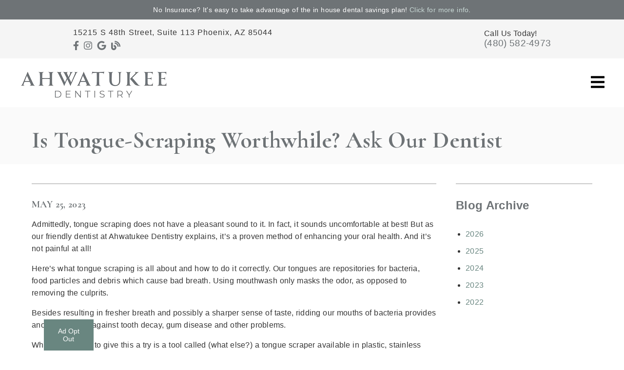

--- FILE ---
content_type: text/html; charset=UTF-8
request_url: https://ahwatukeedentistry.com/blog/our-office/2023/3743/tongue-scraping/
body_size: 31351
content:
<!DOCTYPE html>
<html lang="en">
					<head>
						<title>Is tongue-scraping worthwhile? Ask Our Dentist | Ahwatukee Dentistry</title>
						<meta charset="utf-8">
<meta name="viewport" content="width=device-width, initial-scale=1">
<meta name="robots" content="noindex, nofollow">
<meta name="google-site-verification" content="">
<meta name="facebook-domain-verification" content="">
<meta property="og:title" content="Is tongue-scraping worthwhile? Ask Our Dentist | Ahwatukee Dentistry">
<meta property="og:url" content="https://ahwatukeedentistry.com/blog/our-office/2023/3743/tongue-scraping/">
<meta property="og:type" content="website">
<meta property="og:description" content="Is tongue-scraping worthwhile? Ask Our Dentist">
<meta property="og:image" content="https://www.thedoctorsinternet.com/stockimages/uploads/2/3662/blog.0eldts4ejaoaz9j8.jpeg">
<meta http-equiv="expires" content="never">
<meta http-equiv="cache-control" content="public">
<link rel="preload" as="script" href="https://api.aleso.ai/aleso.js">
<link rel="preload" as="script" href="/system/js/jquery-3.5.1.min.js">
<script>
	var javascript;
	var javascript_deferred;
	
	var js_id = 0;
	var jsd_id = 0;
	
	var viewport_size = 0;

	javascript.load = [];
	javascript_deferred.load = [];
	
	function javascript() {};
	function javascript_deferred() {};
	
	function get_id() {
		var uid = 'js_'+js_id;
		javascript.load.push(uid);
		js_id++;
		return uid;
	}
	
	function get_deferred_id() {
		var uid = 'jsd_'+jsd_id;
		javascript_deferred.load.push(uid);
		jsd_id++;
		return uid;
	}
</script>
<!-- <script>FontAwesomeConfig = {searchPseudoElements: true};</script> --><script>
    javascript_deferred.prototype[get_deferred_id()] = function() {
		$.getScript('https://www.googletagmanager.com/gtag/js?id=UA-119760901-1');
		window.dataLayer = window.dataLayer || [];
	 	google_tracking.gtag('js', new Date());
	 	google_tracking.gtag('config', 'UA-119760901-1');		
 }
     javascript_deferred.prototype[get_deferred_id()] = function() {
		$.getScript('https://www.googletagmanager.com/gtag/js?id=UA-128877842-1');
		window.dataLayer = window.dataLayer || [];
	 	google_tracking.gtag('js', new Date());
	 	google_tracking.gtag('config', 'UA-128877842-1');		
 }
      javascript_deferred.prototype[get_deferred_id()] = function() {
		$.getScript('https://www.googletagmanager.com/gtag/js?id=G-ZFRMWYMMLF');
		window.dataLayer = window.dataLayer || [];
	 	google_tracking.gtag('js', new Date());
	 	google_tracking.gtag('config', 'G-ZFRMWYMMLF');		
 }
       
    javascript_deferred.prototype[get_deferred_id()] = function() {
$.getScript('https://apps.elfsight.com/p/platform.js');
}
    
    
    javascript.prototype[get_id()] = function() {
        $.getScript('/custom/js/jquery.waypoints.min.js').done(function() {

            var animated = $('.animate');

            animated.waypoint(function(direction) {
                if (direction === 'down') {
                    this.element.classList.add('active');
                }
                }, {
                offset: '60% from top'
            });

            animated.waypoint(function(direction) {
                if (direction === 'down') {
                    this.element.classList.remove('active');
                }
                }, {
                offset: '-10% from top'
            });

            animated.waypoint(function(direction) {
                if (direction === 'up') {
                    this.element.classList.add('active');
                }
                }, {
                offset: '5% from top'
            });

            animated.waypoint(function(direction) {
                if (direction === 'up') {
                    this.element.classList.remove('active');
                }
                }, {
                offset: '90% from top'
            });
        }) 
    }
	javascript_deferred.prototype[get_deferred_id()] = function() {
		adroll_adv_id = "QETKPDPNZRAN7FSLNIO7YU";
		adroll_pix_id = "YP73U6CHOJH6PBQPJ5ZSNM";
		adroll_version = "2.0";
		(function(w, d, e, o, a) {
			w.__adroll_loaded = true;
			w.adroll = w.adroll || [];
			w.adroll.f = [ 'setProperties', 'identify', 'track' ];
			var roundtripUrl = "https://s.adroll.com/j/" + adroll_adv_id
					+ "/roundtrip.js";
			for (a = 0; a < w.adroll.f.length; a++) {
				w.adroll[w.adroll.f[a]] = w.adroll[w.adroll.f[a]] || (function(n) {
					return function() {
						w.adroll.push([ n, arguments ])
					}
				})(w.adroll.f[a])
			}
			e = d.createElement('script');
			o = d.getElementsByTagName('script')[0];
			e.async = 1;
			e.src = roundtripUrl;
			o.parentNode.insertBefore(e, o);
		})(window, document);
		adroll.track("pageView");
	}
</script>
						<link rel="canonical" href="https://ahwatukeedentistry.com/blog/our-office/2023/3743/tongue-scraping/">
				
						<meta name="description" content="Is tongue-scraping worthwhile? Ask Our Dentist">
						<meta name="keywords" content="">
						<script type="application/ld+json">{"@context":"https:\/\/schema.org","@type":"Blog","name":"Ahwatukee Dentistry | Our Blog","description":"Recent news, updates, and important information for visitors to the Ahwatukee Dentistry website.","url":"https:\/\/ahwatukeedentistry.com\/blog\/","inLanguage":"en","publisher":{"@type":"Organization","name":"Ahwatukee Dentistry","logo":{"@type":"ImageObject","url":"https:\/\/ahwatukeedentistry.com\/custom\/images\/adlogo.png","width":304,"height":74}},"mainEntityOfPage":{"@type":"WebPage","@id":"https:\/\/ahwatukeedentistry.com\/blog\/our-office\/2023\/3743\/tongue-scraping\/"},"blogPost":[{"@type":"BlogPosting","headline":"Is Tongue-Scraping Worthwhile? Ask Our Dentist","description":"Admittedly, tongue scraping does not have a pleasant sound to it. In fact, it sounds uncomfortable at best!","articleBody":"Admittedly, tongue scraping does not have a pleasant sound to it. In fact, it sounds uncomfortable at best! But as our friendly dentist at Ahwatukee Dentistry explains, it’s a proven method of enhancing your oral health. And it’s not painful at all! Here’s what tongue scraping is all about and how to do it correctly. Our tongues are repositories for bacteria, food particles and debris which cause bad breath. Using mouthwash only masks the odor, as opposed to removing the culprits.  Besides resulting in fresher breath and possibly a sharper sense of taste, ridding our mouths of bacteria provides another defense against tooth decay, gum disease and other problems.  What you’ll need to give this a try is a tool called (what else?) a tongue scraper available in plastic, stainless steel and other materials. It looks a bit like an inverted spoon, and in fact you can use an ordinary household spoon or even your toothbrush as a tryout.  Now, standing at the mirror, open your mouth, stick out your tongue and place the rounded edge of the scraper gently at the back of the tongue. If you feel your gag reflex kicking in, start in the middle of the tongue. Pull the scraper forward from the back to the tip. Wash the scraper off and repeat one more time, Clean the scraper thoroughly with soap and warm water. This short process can be repeated as often as needed, There really isn’t a downside to this simple process. Just be gentle, especially at first, when placing the scraper to avoid triggering the gag reflex, and make sure the scraper doesn’t have any sharp or uneven edges. If you notice your tongue has a “hairy” appearance or an unusual color, please contact our dentist for an evaluation.  Here’s another simple way to improve your oral hygiene: Visit our friendly dentist at Ahwatukee Dentistry regularly for checkups and cleanings! Please contact us today for an appointment.","datePublished":"2023-05-25","dateModified":null,"author":{"@type":"Organization","name":"Ahwatukee Dentistry"},"image":{"@type":"ImageObject","url":"https:\/\/www.thedoctorsinternet.com\/stockimages\/uploads\/2\/3662\/blog.0eldts4ejaoaz9j8.jpeg","width":449,"height":300,"caption":"Article Image"},"articleSection":"General Article","keywords":[],"mainEntityOfPage":{"@type":"WebPage","@id":"https:\/\/ahwatukeedentistry.com\/blog\/our-office\/2023\/3743\/tongue-scraping\/"}}]}</script>
			<style>body {
  border: 0px;
  padding: 0px;
  margin: 0px;
  font-family: "arial";
  font-size: 16px;
  letter-spacing: 0.25px;
  word-spacing: 0.5px;
  font-weight: normal;
  background: white;
  box-sizing: border-box;
  width: 100%;
  height: 100%;
  -webkit-tap-highlight-color: rgba(0,0,0,0);
  text-rendering: optimizeSpeed !important;
  display: flex;
  flex-wrap: wrap;
}
body::after {
  content: '';
  clear: both;
  visibility: hidden;
  display: block;
}
@media (max-width: 360px) {
  body {
    overflow-x: hidden;
  }
}
body > section {
  float: left;
  width: 100%;
  position: relative;
  z-index: 10;
  box-sizing: border-box;
  display: inline-block;
  flex-basis: 100%;
}
body a {
  text-decoration: none;
  color: inherit;
  transition: color 0.4s;
}
body a:hover {
  color: #0a82d2;
}
body a svg {
  pointer-events: none;
}
body p {
  margin: 1rem 0px;
  line-height: 1.6rem;
}
body img {
  max-width: 100%;
  max-height: 100%;
  image-rendering: -webkit-optimize-contrast;
}
body picture {
  max-width: 100%;
  max-height: 100%;
}
body h1,
body h2,
body h3,
body h4,
body h5,
body h6 {
  margin: 1rem 0px;
}
body h1 {
  font-size: 5rem;
}
body h2 {
  font-size: 4rem;
}
body h3 {
  font-size: 3rem;
}
body h4 {
  font-size: 2rem;
}
body h5,
body h6 {
  font-size: 1rem;
}
body sup {
  font-size: 0.75rem;
  line-height: 0px;
}
body li {
  line-height: 1.6rem;
}
body iframe {
  width: 100%;
  margin: 0px;
  padding: 0px;
  border: 0px;
}
body iframe:not([height]) {
  height: 100%;
}
body picture {
  max-width: 100%;
  max-height: 100%;
}
body .button {
  padding: 20px 40px;
  display: inline-block;
  cursor: pointer;
  transition: background 0.4s, color 0.4s;
  margin: 1rem 0px;
  text-align: center;
  line-height: 1.6rem;
  box-sizing: border-box;
}
@media (max-width: 640px) {
  body .button {
    padding: 20px;
  }
}
body .float-left {
  float: left;
}
body .float-right {
  float: right;
}
body .position-center {
  display: inline-block;
  position: relative;
  left: 50%;
  transform: translate(-50%);
}
body .clear {
  clear: both;
}
body .inline-block {
  display: inline-block;
}
body .flex {
  display: flex;
}
body .background_container {
  position: relative;
  overflow: hidden;
}
body .background_container .background_image {
  position: absolute;
  min-width: 100%;
  min-height: 100%;
  transform: translate(-50%,-50%);
  left: 50%;
  top: 50%;
  object-fit: cover;
  height: inherit;
  width: 100%;
  height: 100%;
}
body .background_container .background_image * {
  width: 100%;
  object-fit: cover;
  object-position: inherit;
  height: inherit;
}
body section[data-type="system-lightbox-container"] {
  position: fixed;
  width: 100%;
  height: 100%;
  top: 0px;
  left: 0px;
  z-index: 99999;
  display: flex;
  opacity: 0;
  pointer-events: none;
  transition: opacity 0.4s;
  -webkit-user-select: none;
  -moz-user-select: none;
  -ms-user-select: none;
  user-select: none;
}
body section[data-type="system-lightbox-container"].show {
  opacity: 1;
  pointer-events: initial;
}
body section[data-module="ad_tracking"] {
  display: none;
}
body form input[type="submit"] {
  display: none;
}
body form section[data-type="system-lightbox-content"] {
  display: none;
}
body form [data-hidden="1"] {
  display: none;
}
body form input[type="file"] {
  display: none;
}
body form div[data-container="file"] {
  margin: 5px;
  transition: opacity 0.4s;
}
body form div[data-container="file"].disabled {
  opacity: 0.2;
  pointer-events: none;
}
body form [data-container="file"] label {
  display: inline-block;
  cursor: pointer;
  line-height: 1.6rem;
  box-sizing: border-box;
  border-radius: 3px;
  transition: all .75s ease;
  background-size: 500% 500%;
  background-position: -2px -2px;
  padding: 20px 40px;
  color: white;
  position: relative;
}
body form [data-container="file"] label:hover {
  background-position: bottom right;
}
body form [data-container="file"] label .remove_file {
  position: absolute;
  top: -5px;
  left: -5px;
  width: 24px;
  height: 24px;
  background-color: white;
  border-radius: 50%;
  display: flex;
  justify-content: center;
  align-items: center;
  color: black;
  box-shadow: 1px 1px 5px rgba(0,0,0,0.4);
  font-size: 1rem;
}
body form div[data-group="file"] {
  display: flex;
  flex: 0 0 auto;
  width: calc(100% - 20px);
  margin: 10px 10px;
  flex-wrap: wrap;
  justify-content: center;
  user-select: none;
  transition: opacity 0.4s;
}
body form div[data-group="file"] > div {
  display: flex;
  flex-wrap: wrap;
  justify-content: center;
}
body form div[data-group="file"] .max_size_container {
  width: 100%;
  display: flex;
  justify-content: center;
  padding: 10px 20px;
  box-sizing: border-box;
  border: 3px solid #fbfbfb;
  border-radius: 3px;
  transition: background-color 0.4s, border 0.4s;
  margin-top: 20px;
}
body form div[data-group="file"] .max_size_container .size_divider {
  display: inline-block;
  margin: 0px 5px;
}
body form div[data-group="file"] .max_size_container .current_size_warning {
  display: none;
  margin-right: 10px;
  font-size: 24px;
}
body form div[data-group="file"] .max_size_container .current_size_ok {
  display: inline-block;
  margin-right: 10px;
  font-size: 24px;
}
body form div[data-group="file"] .too_large {
  color: #c40000;
  font-weight: bold;
  box-sizing: border-box;
  border: 3px solid #c40000;
  background-color: #c40000;
  color: white;
}
body form div[data-group="file"] .too_large .current_size_warning {
  display: inline-block;
}
body form div[data-group="file"] .too_large .current_size_ok {
  display: none;
}
body form [data-type='submit'].disabled {
  opacity: 0.2;
  pointer-events: none;
}
body form[action="https://maps.google.com/maps"] input[type="submit"] {
  display: initial;
  padding: 5px 10px;
  font-size: 1rem;
  box-sizing: border-box;
  border: 1px solid grey;
}
body form[action="https://maps.google.com/maps"] input#saddr {
  border: 1px solid grey;
  margin: 0px 10px;
  font-size: 1rem;
  padding: 5px 10px;
  box-sizing: border-box;
}
body .ui-widget.ui-widget-content {
  border: 0px;
}
body .ui-datepicker-flex {
  display: flex !important;
  background-color: rgba(0,0,0,0.95);
  position: fixed !important;
  top: 0px !important;
  left: 0px !important;
  z-index: 1000 !important;
  width: 100%;
  height: 100%;
  color: white;
  display: none;
  flex-direction: column;
  justify-content: center;
  align-items: center;
}
body .ui-datepicker-flex th,
body .ui-datepicker-flex td {
  width: 50px;
  height: 50px;
  box-sizing: border-box;
  text-align: center;
  font-size: 1.25rem;
  padding: 0px;
}
body .ui-datepicker-flex th a,
body .ui-datepicker-flex td a {
  padding: 0px;
}
@media (max-width: 320px) {
  body .ui-datepicker-flex th,
  body .ui-datepicker-flex td {
    width: 40px;
    height: 40px;
    font-size: 1rem;
  }
}
body .ui-datepicker-flex .ui-datepicker-header {
  display: flex;
  justify-content: center;
  width: 350px;
  border: 0px;
  border-bottom: 1px solid white;
  border-radius: 0px;
  background: initial;
  color: white;
}
body .ui-datepicker-flex .ui-datepicker-header .ui-datepicker-prev {
  order: 0;
}
body .ui-datepicker-flex .ui-datepicker-header .ui-datepicker-title {
  order: 1;
}
body .ui-datepicker-flex .ui-datepicker-header .ui-datepicker-next {
  order: 2;
}
body .ui-datepicker-flex .ui-widget-header .ui-state-hover {
  background: white;
  border-radius: 0px;
}
body .ui-datepicker-flex .ui-datepicker-calendar {
  width: 350px;
}
body .ui-datepicker-flex .ui-datepicker-calendar .ui-state-default {
  background: initial;
  color: white;
  border: 0px;
  text-align: center;
}
body .ui-datepicker-flex .ui-datepicker-calendar .ui-datepicker-current-day {
  background-color: white;
  border-radius: 50%;
}
body .ui-datepicker-flex .ui-datepicker-calendar .ui-datepicker-current-day a {
  color: black;
}
body .sidebar[data-sidebar="false"] {
  display: none;
}
body .sidebar[data-sidebar="true"] {
  flex-basis: 280px;
  width: 100%;
  flex-grow: 1;
  flex-shrink: 0;
  margin-left: 40px;
  box-sizing: border-box;
}
body .sidebar[data-sidebar="true"] img,
body .sidebar[data-sidebar="true"] picture {
  border-radius: 5px;
}
body .sidebar[data-sidebar="true"] > .label {
  font-size: 1.25rem;
  margin: 1.5rem 0px 0.5rem;
  border-bottom: 1px solid #ececec;
  padding-bottom: 0.5rem;
}
body .sidebar[data-sidebar="true"] div[data-sidebar="address_all"] {
  padding: 1rem 0rem;
}
body .sidebar[data-sidebar="true"] div[data-sidebar="address_all"] > div {
  line-height: 1.6rem;
}
body .sidebar[data-sidebar="true"] div[data-sidebar="address_current"] {
  padding: 1rem 0rem;
}
body .sidebar[data-sidebar="true"] div[data-sidebar="address_current"] > div {
  line-height: 1.6rem;
}
body .sidebar[data-sidebar="true"] div[data-sidebar="social_current"],
body .sidebar[data-sidebar="true"] div[data-micro-template="social_icons_dynamic"] {
  display: flex;
}
body .sidebar[data-sidebar="true"] div[data-sidebar="social_current"] div.title,
body .sidebar[data-sidebar="true"] div[data-micro-template="social_icons_dynamic"] div.title {
  margin-bottom: 10px;
}
body .sidebar[data-sidebar="true"] div[data-sidebar="social_current"] div[data-micro-template="social_icons"],
body .sidebar[data-sidebar="true"] div[data-micro-template="social_icons_dynamic"] div[data-micro-template="social_icons"] {
  display: flex;
  width: 50px;
  height: 50px;
}
body .sidebar[data-sidebar="true"] div[data-sidebar="social_current"] div[data-micro-template="social_icons"] a,
body .sidebar[data-sidebar="true"] div[data-micro-template="social_icons_dynamic"] div[data-micro-template="social_icons"] a {
  font-size: 1.6rem;
  display: flex;
  width: 100%;
  height: 100%;
  justify-content: center;
  align-items: center;
}
body .sidebar[data-sidebar="true"] div[data-micro-template="office_hours"],
body .sidebar[data-sidebar="true"] div[data-micro-template="office_hours_dynamic"] {
  display: flex;
  flex-direction: row;
  flex-wrap: wrap;
  padding: 1rem 0px;
}
body .sidebar[data-sidebar="true"] div[data-micro-template="office_hours"] > div.title,
body .sidebar[data-sidebar="true"] div[data-micro-template="office_hours_dynamic"] > div.title {
  margin-bottom: 10px;
}
body .sidebar[data-sidebar="true"] div[data-micro-template="office_hours"] .row,
body .sidebar[data-sidebar="true"] div[data-micro-template="office_hours_dynamic"] .row {
  display: flex;
  flex: 1 0 100%;
}
body .sidebar[data-sidebar="true"] div[data-micro-template="office_hours"] .row .day,
body .sidebar[data-sidebar="true"] div[data-micro-template="office_hours_dynamic"] .row .day {
  flex: 1 0 40%;
  line-height: 1.6rem;
}
body .sidebar[data-sidebar="true"] div[data-micro-template="office_hours"] .row .time,
body .sidebar[data-sidebar="true"] div[data-micro-template="office_hours_dynamic"] .row .time {
  flex: 1 0 60%;
  text-align: right;
  line-height: 1.6rem;
}
body .sidebar[data-sidebar="true"] div[data-sidebar="blogs_by_year"] {
  padding: 1rem 20px;
}
body .sidebar[data-sidebar="true"] div[data-sidebar="blogs_by_year"] ul {
  list-style: initial;
  margin: initial;
  padding: initial;
}
body .sidebar[data-sidebar="true"] div[data-sidebar="blogs_by_year"] ul li:not(:last-of-type) {
  margin-bottom: 10px;
}
body .sidebar[data-sidebar="true"] div[data-sidebar="related_blogs"] {
  padding: 1rem 20px;
}
body .sidebar[data-sidebar="true"] div[data-sidebar="related_blogs"] ul {
  list-style: initial;
  margin: initial;
  padding: initial;
}
body .sidebar[data-sidebar="true"] div[data-sidebar="related_blogs"] ul li:not(:last-of-type) {
  margin-bottom: 10px;
}
@media (max-width: 920px) {
  body .sidebar[data-sidebar="true"] {
    flex-basis: 100%;
    max-width: 100%;
    margin-left: 0px;
    margin-top: 1rem;
    justify-content: center;
    text-align: center;
  }
  body .sidebar[data-sidebar="true"] div[data-sidebar] {
    justify-content: center;
  }
  body .sidebar[data-sidebar="true"] div[data-sidebar="related_blogs"] ul,
  body .sidebar[data-sidebar="true"] div[data-sidebar="blogs_by_year"] ul {
    list-style: none;
  }
  body .sidebar[data-sidebar="true"] div[data-sidebar="related_blogs"] ul,
  body .sidebar[data-sidebar="true"] div[data-sidebar="blogs_by_year"] ul {
    list-style: none;
  }
  body .sidebar[data-sidebar="true"] div[data-micro-template="office_hours"] .row .day,
  body .sidebar[data-sidebar="true"] div[data-micro-template="office_hours_dynamic"] .row .day {
    padding-right: 10px;
    box-sizing: border-box;
    flex: 1 0 50%;
    text-align: right;
  }
  body .sidebar[data-sidebar="true"] div[data-micro-template="office_hours"] .row .time,
  body .sidebar[data-sidebar="true"] div[data-micro-template="office_hours_dynamic"] .row .time {
    padding-left: 10px;
    box-sizing: border-box;
    flex: 1 0 50%;
    text-align: left;
  }
}
@media (max-width: 920px) and (max-width: 360px) {
  body .sidebar[data-sidebar="true"] div[data-micro-template="office_hours"] .row .day,
  body .sidebar[data-sidebar="true"] div[data-micro-template="office_hours_dynamic"] .row .day {
    flex: 1 0 40%;
  }
  body .sidebar[data-sidebar="true"] div[data-micro-template="office_hours"] .row .time,
  body .sidebar[data-sidebar="true"] div[data-micro-template="office_hours_dynamic"] .row .time {
    flex: 1 0 60%;
  }
}
@media (max-width: 1080px) {
  body section[data-module="blog_content"] .content_container,
  body section[data-module="article_content"] .content_container {
    flex-wrap: wrap;
  }
}
@media (max-width: 920px) {
  body section[data-module="dynamic_content"] .content_container,
  body section[data-module="interior_content"] .content_container {
    flex-wrap: wrap;
  }
}
body span[data-micro-template="city_string"]:not(:first-of-type):before {
  content: ", ";
}
body span[data-micro-template="city_string"]:not(:first-of-type):last-of-type:before {
  content: " and ";
}
</style>
					<link rel="preconnect" href="https://fonts.googleapis.com"><link rel="preconnect" href="https://fonts.gstatic.com" crossorigin=""><link href="https://fonts.googleapis.com/css2?family=Cormorant:wght@700&display=swap" rel="preload" as="style" onload="this.rel='stylesheet'"><link href="https://fonts.googleapis.com/css2?family=Yrsa:wght@400;600&display=swap" rel="preload" as="style" onload="this.rel='stylesheet'"><link href="https://fonts.googleapis.com/css?family=Poppins:400,700&display=swap" rel="preload" as="style" onload="this.rel='stylesheet'"></head>
					<body data-template-group="blog">
			<style>body {
  background: #ffffff;
  color: #353535;
  font-family: "Arial";
}
body a {
  color: #6e7376;
}
body a:hover {
  color: #698680;
}
body h1 {
  font-family: "Cormorant";
}
body h2 {
  font-family: "Cormorant";
}
body h3 {
  font-family: "Arial";
}
body h1,
body h2,
body h3,
body h4,
body h5,
body h6 {
  color: #6e7376;
  font-weight: bold;
}
body input,
body textarea {
  font-family: "Arial";
  border: 0px;
  border-radius: 0;
}
body input[type="text"],
body textarea {
  -webkit-appearance: none;
}
body .button {
  background: #6e7376;
  color: #ff6000;
  font-size: 18px;
}
body .button:hover {
  background: #6e7376;
  color: #698680;
}
body .item_float_right {
  float: right;
  margin: 0 0 15px 15px;
}
@media (max-width: 480px) {
  body .item_float_right {
    float: none;
    margin: 0 auto 10px;
  }
}
body .item_float_left {
  float: left;
  margin: 0 15px 15px 0;
}
@media (max-width: 480px) {
  body .item_float_left {
    float: none;
    margin: 0 auto 10px;
  }
}
body .margin_center {
  margin: 0 auto;
}
body .margin_left {
  margin: 0 auto 0 0;
}
body .margin_right {
  margin: 0 0 0 auto;
}
body .margin_bottom {
  margin: auto 0 0 0;
}
body .margin_top {
  margin: 0 0 auto 0;
}
body .sys_flex_container {
  display: flex;
  gap: 20px;
}
body .sys_flex_container.flex_wrap {
  flex-wrap: wrap;
}
@media (max-width: 1024px) {
  body .sys_flex_container.flex_wrap_tablet {
    flex-wrap: wrap;
  }
}
@media (max-width: 768px) {
  body .sys_flex_container.flex_wrap_phablet {
    flex-wrap: wrap;
  }
}
@media (max-width: 480px) {
  body .sys_flex_container.flex_wrap_phone {
    flex-wrap: wrap;
  }
}
body .sys_flex_container.justify_center {
  justify-content: center;
}
body .sys_flex_container.justify_start {
  justify-content: flex-start;
}
body .sys_flex_container.justify_end {
  justify-content: flex-end;
}
body .sys_flex_container.justify_around {
  justify-content: space-around;
}
body .sys_flex_container.justify_between {
  justify-content: space-between;
}
body .sys_flex_container.align_center {
  align-items: center;
}
body .sys_flex_container.align_start {
  align-items: flex-start;
}
body .sys_flex_container.align_end {
  align-items: flex-end;
}
body .sys_flex_container.align_stretch {
  align-items: stretch;
}
body .sys_flex_container > .full_width {
  flex-basis: 100%;
}
@media (max-width: 1024px) {
  body .sys_flex_container > .full_width_tablet {
    flex-basis: 100%;
  }
}
@media (max-width: 768px) {
  body .sys_flex_container > .full_width_phablet {
    flex-basis: 100%;
  }
}
@media (max-width: 480px) {
  body .sys_flex_container > .full_width_phone {
    flex-basis: 100%;
  }
}
body .sys_flex_container.flex_column {
  flex-direction: column;
}
@media (max-width: 1024px) {
  body .sys_flex_container.flex_column_tablet {
    flex-direction: column;
  }
}
@media (max-width: 768px) {
  body .sys_flex_container.flex_column_phablet {
    flex-direction: column;
  }
}
@media (max-width: 480px) {
  body .sys_flex_container.flex_column_phone {
    flex-direction: column;
  }
}
body .sys_grid_container {
  display: grid;
  gap: 20px;
}
body .sys_grid_container.two_wide {
  grid-template-columns: repeat(2,1fr);
}
body .sys_grid_container.three_wide {
  grid-template-columns: repeat(3,1fr);
}
body .sys_grid_container.four_wide {
  grid-template-columns: repeat(4,1fr);
}
body .sys_grid_container.five_wide {
  grid-template-columns: repeat(5,1fr);
}
@media (max-width: 1024px) {
  body .sys_grid_container.one_wide_tablet {
    grid-template-columns: repeat(1,1fr);
  }
}
@media (max-width: 1024px) {
  body .sys_grid_container.two_wide_tablet {
    grid-template-columns: repeat(2,1fr);
  }
}
@media (max-width: 1024px) {
  body .sys_grid_container.three_wide_tablet {
    grid-template-columns: repeat(3,1fr);
  }
}
@media (max-width: 1024px) {
  body .sys_grid_container.four_wide_tablet {
    grid-template-columns: repeat(4,1fr);
  }
}
@media (max-width: 1024px) {
  body .sys_grid_container.five_wide_tablet {
    grid-template-columns: repeat(5,1fr);
  }
}
@media (max-width: 768px) {
  body .sys_grid_container.one_wide_phablet {
    grid-template-columns: repeat(1,1fr);
  }
}
@media (max-width: 768px) {
  body .sys_grid_container.two_wide_phablet {
    grid-template-columns: repeat(2,1fr);
  }
}
@media (max-width: 768px) {
  body .sys_grid_container.three_wide_phablet {
    grid-template-columns: repeat(3,1fr);
  }
}
@media (max-width: 768px) {
  body .sys_grid_container.four_wide_phablet {
    grid-template-columns: repeat(4,1fr);
  }
}
@media (max-width: 768px) {
  body .sys_grid_container.five_wide_phablet {
    grid-template-columns: repeat(5,1fr);
  }
}
@media (max-width: 480px) {
  body .sys_grid_container.one_wide_phone {
    grid-template-columns: repeat(1,1fr);
  }
}
@media (max-width: 480px) {
  body .sys_grid_container.two_wide_phone {
    grid-template-columns: repeat(2,1fr);
  }
}
@media (max-width: 480px) {
  body .sys_grid_container.three_wide_phone {
    grid-template-columns: repeat(3,1fr);
  }
}
@media (max-width: 480px) {
  body .sys_grid_container.four_wide_phone {
    grid-template-columns: repeat(4,1fr);
  }
}
@media (max-width: 480px) {
  body .sys_grid_container.five_wide_phone {
    grid-template-columns: repeat(5,1fr);
  }
}
body .sys_grid_container > .full_width {
  grid-column: 1/-1;
}
@media (max-width: 1024px) {
  body .sys_grid_container > .full_width_tablet {
    grid-column: 1/-1;
  }
}
@media (max-width: 768px) {
  body .sys_grid_container > .full_width_phablet {
    grid-column: 1/-1;
  }
}
@media (max-width: 480px) {
  body .sys_grid_container > .full_width_phone {
    grid-column: 1/-1;
  }
}
body .sys_flex_container.no_gap,
body .sys_grid_container.no_gap {
  gap: 0;
}
body .sys_flex_container.medium_gap,
body .sys_grid_container.medium_gap {
  gap: 40px;
}
body .sys_flex_container.large_gap,
body .sys_grid_container.large_gap {
  gap: 80px;
}
@media (max-width: 1024px) {
  body .sys_flex_container.no_gap_tablet,
  body .sys_grid_container.no_gap_tablet {
    gap: 0px;
  }
}
@media (max-width: 1024px) {
  body .sys_flex_container.small_gap_tablet,
  body .sys_grid_container.small_gap_tablet {
    gap: 20px;
  }
}
@media (max-width: 1024px) {
  body .sys_flex_container.medium_gap_tablet,
  body .sys_grid_container.medium_gap_tablet {
    gap: 40px;
  }
}
@media (max-width: 1024px) {
  body .sys_flex_container.large_gap_tablet,
  body .sys_grid_container.large_gap_tablet {
    gap: 80px;
  }
}
@media (max-width: 768px) {
  body .sys_flex_container.no_gap_phablet,
  body .sys_grid_container.no_gap_phablet {
    gap: 0px;
  }
}
@media (max-width: 768px) {
  body .sys_flex_container.small_gap_phablet,
  body .sys_grid_container.small_gap_phablet {
    gap: 20px;
  }
}
@media (max-width: 768px) {
  body .sys_flex_container.medium_gap_phablet,
  body .sys_grid_container.medium_gap_phablet {
    gap: 40px;
  }
}
@media (max-width: 768px) {
  body .sys_flex_container.large_gap_phablet,
  body .sys_grid_container.large_gap_phablet {
    gap: 80px;
  }
}
@media (max-width: 480px) {
  body .sys_flex_container.no_gap_phone,
  body .sys_grid_container.no_gap_phone {
    gap: 0px;
  }
}
@media (max-width: 480px) {
  body .sys_flex_container.small_gap_phone,
  body .sys_grid_container.small_gap_phone {
    gap: 20px;
  }
}
@media (max-width: 480px) {
  body .sys_flex_container.medium_gap_phone,
  body .sys_grid_container.medium_gap_phone {
    gap: 40px;
  }
}
@media (max-width: 480px) {
  body .sys_flex_container.large_gap_phone,
  body .sys_grid_container.large_gap_phone {
    gap: 80px;
  }
}
body div[data-type="locations-social"] {
  color: white;
}
body div[data-type="locations-social"] a:hover {
  color: inherit;
}
body div[data-type="locations-social"] > div {
  transition: background 0.2s;
}
body div[data-type="locations-social"] div[data-type="facebook"] {
  background: #4267b2;
}
body div[data-type="locations-social"] div[data-type="facebook"]:hover {
  background: #6283c5;
  color: #ffffff;
}
body div[data-type="locations-social"] div[data-type="twitter"] {
  background: #1da1f2;
}
body div[data-type="locations-social"] div[data-type="twitter"]:hover {
  background: #4db5f5;
  color: #ffffff;
}
body div[data-type="locations-social"] div[data-type="google"] {
  background: #db4437;
}
body div[data-type="locations-social"] div[data-type="google"]:hover {
  background: #e36c62;
  color: #ffffff;
}
body div[data-type="locations-social"] div[data-type="instagram"] {
  background: #833ab4;
}
body div[data-type="locations-social"] div[data-type="instagram"]:hover {
  background: #9c58c9;
  color: #ffffff;
}
body div[data-type="locations-social"] div[data-type="blog"] {
  background: #833ab4;
}
body div[data-type="locations-social"] div[data-type="blog"]:hover {
  background: #9c58c9;
  color: #ffffff;
}
body .sidebar[data-sidebar="true"] > .label {
  font-size: 1.5rem;
  margin: 1.5rem 0px 0.5rem;
  border-bottom: 1px solid #6e7376;
  padding-bottom: 0.5rem;
  font-weight: bold;
  color: #6e7376;
  font-family: "Arial";
}
body :-moz-placeholder {
  color: #353535;
  font-family: "Arial";
  text-decoration: none;
  font-weight: normal;
  opacity: 0.8;
}
body ::-moz-placeholder {
  color: #353535;
  font-family: "Arial";
  text-decoration: none;
  font-weight: normal;
  opacity: 0.8;
}
body ::-webkit-input-placeholder {
  color: #353535;
  font-family: "Arial";
  text-decoration: none;
  font-weight: normal;
  opacity: 0.8;
}
body :-ms-input-placeholder {
  color: #353535;
  font-family: "Arial";
  text-decoration: none;
  font-weight: normal;
  opacity: 0.8;
}
body form * {
  font-family: "Arial";
  text-decoration: none;
  font-weight: normal;
  font-size: 1rem;
}
body form div[data-container="file"] {
  margin: 5px;
  transition: opacity 0.4s;
}
body form div[data-container="file"]:last-of-type label {
  background-image: linear-gradient(to bottom right,#6e7376 25%,#698680 75%);
}
body form [data-container="file"] label {
  background-image: linear-gradient(to bottom right,#698680 25%,#6e7376 75%);
}
body div[data-micro-template="accordion_container"] {
  width: 100%;
  max-width: 100%;
  font-family: "Arial";
}
body div[data-micro-template="accordion_container"] div[data-micro-template="accordion"] .accordion_title {
  display: flex;
  justify-content: space-between;
  align-items: center;
  color: #6e7376;
  cursor: pointer;
  border-bottom: 1px solid #353535;
  padding-bottom: 0px;
}
body div[data-micro-template="accordion_container"] div[data-micro-template="accordion"] .accordion_title .accordion_title_text,
body div[data-micro-template="accordion_container"] div[data-micro-template="accordion"] .accordion_title .accordion_toggle {
  font-size: 1.5rem;
  font-weight: 400;
}
@media (max-width: 1024px) {
  body div[data-micro-template="accordion_container"] div[data-micro-template="accordion"] .accordion_title .accordion_title_text,
  body div[data-micro-template="accordion_container"] div[data-micro-template="accordion"] .accordion_title .accordion_toggle {
    font-size: 1.2rem;
  }
}
@media (max-width: 480px) {
  body div[data-micro-template="accordion_container"] div[data-micro-template="accordion"] .accordion_title .accordion_title_text,
  body div[data-micro-template="accordion_container"] div[data-micro-template="accordion"] .accordion_title .accordion_toggle {
    font-size: 1.1rem;
  }
}
body div[data-micro-template="accordion_container"] div[data-micro-template="accordion"] .accordion_title.active {
  border-color: #ff6000;
  color: #ff6000;
}
body div[data-micro-template="accordion_container"] div[data-micro-template="accordion"] .accordion_title.active .accordion_title_text {
  color: #ff6000;
}
body div[data-micro-template="accordion_container"] div[data-micro-template="accordion"] .accordion_body {
  display: none;
  padding: 20px 0;
  line-height: 1.35em;
  text-align: left;
}
body section[data-type="system-lightbox-container"] .close-icon {
  background-color: white;
  border-radius: 50%;
  box-sizing: border-box;
  border: 5px solid white;
  display: flex;
  justify-content: center;
  align-items: center;
  top: -10px;
  right: -10px;
}
body section[data-type="system-lightbox-container"] .next-icon {
  background-color: white;
  border-radius: 50%;
  box-sizing: border-box;
  border: 4px solid white;
  display: flex;
  justify-content: center;
  align-items: center;
  position: absolute;
  top: 50%;
  right: 0px;
  font-size: 2rem;
  transform: translate(10px,-50%);
  cursor: pointer;
}
body section[data-type="system-lightbox-container"] .prev-icon {
  background-color: white;
  border-radius: 50%;
  box-sizing: border-box;
  border: 4px solid white;
  display: flex;
  justify-content: center;
  align-items: center;
  position: absolute;
  top: 50%;
  left: 0px;
  font-size: 2rem;
  transform: translate(-10px,-50%);
  cursor: pointer;
}
body section[data-type="system-lightbox-container"] .gallery_grid_modal {
  display: none;
  position: fixed;
  height: 100vh;
  width: 100%;
  top: 0;
  left: 0;
  background-color: rgba(0,0,0,0.6);
  justify-content: center;
  align-items: center;
  opacity: 0;
  transition: all 0.4s ease-in-out;
  z-index: 99999999;
}
body section[data-type="system-lightbox-container"] .gallery_grid_modal .highlighted_image_container {
  cursor: pointer;
  margin: 5%;
  position: relative;
}
body section[data-type="system-lightbox-container"] .gallery_grid_modal .highlighted_image_container img {
  max-height: 80vh;
}
body section[data-type="system-lightbox-container"] .gallery_grid_modal .highlighted_image_container .highlighted_image_content {
  display: flex;
  flex-direction: column;
}
body section[data-type="system-lightbox-container"] .gallery_grid_modal .highlighted_image_container .highlighted_image_content .button {
  order: 5;
  margin: 0;
}
body section[data-type="system-lightbox-container"] .gallery_grid_modal .highlighted_image_container .gallery_grid_arrow {
  position: absolute;
  top: 50%;
}
body section[data-type="system-lightbox-container"] .gallery_grid_modal .highlighted_image_container .gallery_grid_arrow svg {
  color: #fff;
  font-size: 36px;
  transition: all 0.2s;
}
body section[data-type="system-lightbox-container"] .gallery_grid_modal .highlighted_image_container .gallery_grid_arrow:hover svg {
  transform: scale(1.2);
}
body section[data-type="system-lightbox-container"] .gallery_grid_modal .highlighted_image_container .gallery_grid_left {
  left: -50px;
}
body section[data-type="system-lightbox-container"] .gallery_grid_modal .highlighted_image_container .gallery_grid_right {
  right: -50px;
}
body section[data-type="system-lightbox-container"] .gallery_grid_modal .highlighted_image_caption {
  position: absolute;
  bottom: 100px;
  width: 100%;
  text-align: center;
  background: rgba(0,0,0,0.6);
}
body section[data-type="system-lightbox-container"] .gallery_grid_modal .highlighted_image_caption .highlighted_image_text {
  color: #fff;
  font-size: 1.25em;
  margin: 0;
  font-family: "Arial";
  padding: 15px 0;
}
body section[data-type="system-lightbox-container"] .gallery_grid_modal.show {
  display: flex;
  opacity: 1;
}
@media (max-width: 768px) {
  body section[data-type="system-lightbox-container"] .gallery_grid_modal .highlighted_image_caption {
    bottom: 75px;
  }
  body section[data-type="system-lightbox-container"] .gallery_grid_modal .highlighted_image_caption .highlighted_image_text {
    font-size: 1em;
    padding: 5px;
  }
  body section[data-type="system-lightbox-container"] .gallery_grid_modal .highlighted_image_container .gallery_grid_left {
    left: -40px;
  }
  body section[data-type="system-lightbox-container"] .gallery_grid_modal .highlighted_image_container .gallery_grid_right {
    right: -40px;
  }
  body section[data-type="system-lightbox-container"] .gallery_grid_modal .highlighted_image_container .highlighted_image_content .button {
    padding: 10px;
  }
}
@media (max-width: 480px) {
  body section[data-type="system-lightbox-container"] .gallery_grid_modal .highlighted_image_caption {
    bottom: 50px;
  }
  body section[data-type="system-lightbox-container"] .gallery_grid_modal .highlighted_image_container .gallery_grid_arrow {
    bottom: -40px;
    top: initial;
  }
  body section[data-type="system-lightbox-container"] .gallery_grid_modal .highlighted_image_container .gallery_grid_left {
    left: 20%;
  }
  body section[data-type="system-lightbox-container"] .gallery_grid_modal .highlighted_image_container .gallery_grid_right {
    right: 20%;
  }
}
body .responsive_video {
  padding-bottom: 56.25%;
  position: relative;
}
body .responsive_video iframe,
body .responsive_video video {
  position: absolute;
  height: 100%;
  width: 100%;
  top: 0;
  left: 0;
}
body .ul_column {
  column-count: 2;
}
@media (max-width: 768px) {
  body .ul_column {
    column-count: 2;
  }
}
@media (max-width: 480px) {
  body .ul_column {
    column-count: 1;
  }
}
body section .content_container .content div[data-micro-template="invisalign_list_container"] {
  display: grid;
  grid-template-columns: repeat(4,1fr);
  gap: 40px 20px;
}
@media (max-width: 1366px) {
  body section .content_container .content div[data-micro-template="invisalign_list_container"] {
    grid-template-columns: repeat(3,1fr);
  }
}
@media (max-width: 768px) {
  body section .content_container .content div[data-micro-template="invisalign_list_container"] {
    grid-template-columns: repeat(2,1fr);
  }
}
@media (max-width: 480px) {
  body section .content_container .content div[data-micro-template="invisalign_list_container"] {
    grid-template-columns: repeat(1,1fr);
    gap: 20px 10px;
  }
}
@media (max-width: 480px) {
  body section .content_container .content div[data-micro-template="invisalign_list_container"] a[data-micro-template="invisalign_list"] .image {
    display: none;
  }
}
body section .content_container .content div[data-micro-template="invisalign_list_container"] a[data-micro-template="invisalign_list"] .text {
  text-align: center;
}
@media (max-width: 480px) {
  body section .content_container .content div[data-micro-template="invisalign_list_container"] a[data-micro-template="invisalign_list"] .text {
    text-align: left;
  }
}
body section .content_container .content div[data-micro-template="invisalign_list_container"] a[data-micro-template="invisalign_list"] .text p {
  margin: 0;
}
body section .content_container .content .invisalign_video_container {
  display: grid;
  grid-template-columns: repeat(2,1fr);
  gap: 40px;
}
@media (max-width: 480px) {
  body section .content_container .content .invisalign_video_container {
    grid-template-columns: repeat(1,1fr);
    gap: 20px;
  }
}
body section .content_container .content .invisalign_video_container .invisalign_list .text {
  text-align: center;
}
body section .content_container .content .invisalign_video_container .invisalign_list .text p {
  color: #698680;
  font-size: 1.2rem;
}
@media (max-width: 480px) {
  body section .content_container .content .invisalign_video_container .invisalign_list .text p {
    font-size: 1.1rem;
  }
}
body section .content_container .content .service_video_container {
  margin: 60px auto;
  display: flex;
  border-bottom: 10px solid #698680;
  box-shadow: 6px 5px 8px 0px #bfbfbf;
}
@media (max-width: 768px) {
  body section .content_container .content .service_video_container {
    flex-direction: column;
  }
}
body section .content_container .content .service_video_container > div {
  flex: 1;
}
body section .content_container .content .service_video_container .service_video_text {
  padding: 0 40px;
  background: #6e7376;
  box-sizing: border-box;
  display: flex;
  justify-content: center;
  align-items: center;
}
@media (max-width: 640px) {
  body section .content_container .content .service_video_container .service_video_text {
    padding: 0 20px;
  }
}
body section .content_container .content .service_video_container .service_video_text h4 {
  color: #fff;
  font-size: 1rem;
  font-style: italic;
  line-height: 1.4em;
  font-weight: 400;
}
body section .content_container .content .service_testimonial_videos {
  background: #6e7376;
  padding: 20px 40px;
  border-bottom: 10px solid #698680;
  text-align: center;
  box-shadow: 6px 5px 8px 0px #bfbfbf;
}
@media (max-width: 640px) {
  body section .content_container .content .service_testimonial_videos {
    padding: 20px;
  }
}
body section .content_container .content .service_testimonial_videos .secondary_divider {
  display: inline-block;
  margin: 0 auto;
  height: 3px;
  background: #698680;
  width: 150px;
}
body section .content_container .content .service_testimonial_videos h2 {
  color: #fff;
  font-size: 2rem;
  margin-bottom: 10px;
  padding: 0;
  font-weight: 400;
}
body section .content_container .content .service_testimonial_videos h2.text_center {
  text-align: center;
}
body section .content_container .content .service_testimonial_videos p {
  color: #fff;
}
body section .content_container .content .service_testimonial_videos .testimonial_videos_container {
  display: flex;
  flex-wrap: wrap;
  justify-content: space-between;
  text-align: center;
}
body section .content_container .content .service_testimonial_videos .testimonial_videos_container .testimonial_video {
  flex-basis: 48%;
  margin: 20px 0;
}
@media (max-width: 550px) {
  body section .content_container .content .service_testimonial_videos .testimonial_videos_container .testimonial_video {
    flex-basis: 100%;
  }
}
body section .content_container .content .alternating_service_container {
  margin-top: 20px;
}
body section .content_container .content .alternating_service_container .alternating_service {
  display: flex;
  justify-content: space-between;
  align-items: center;
  margin-bottom: 30px;
  flex-wrap: wrap;
}
body section .content_container .content .alternating_service_container .alternating_service .image,
body section .content_container .content .alternating_service_container .alternating_service .text {
  flex-basis: 48%;
}
@media (max-width: 768px) {
  body section .content_container .content .alternating_service_container .alternating_service .image,
  body section .content_container .content .alternating_service_container .alternating_service .text {
    flex-basis: 100%;
  }
}
body section .content_container .content .alternating_service_container .alternating_service .text h3 {
  font-size: 1.4rem;
}
@media (max-width: 768px) {
  body section .content_container .content .alternating_service_container .alternating_service .image {
    text-align: center;
  }
}
body section .content_container .content .alternating_service_container .alternating_service:nth-of-type(even) .image {
  order: 2;
  text-align: right;
}
@media (max-width: 768px) {
  body section .content_container .content .alternating_service_container .alternating_service:nth-of-type(even) .image {
    text-align: center;
    order: initial;
  }
}
</style><style>.section_1 {
  padding: 40px 40px;
}
.section_1 .content_container {
  max-width: 100%;
  justify-content: center;
  display: flex;
  margin-left: auto;
  margin-right: auto;
  box-sizing: border-box;
}
.section_1 .content_container .content {
  width: 100%;
}
.section_1 .content_container .content h2 {
  text-align: center;
}
.section_1 .content_container .content h3 {
  font-size: 1.5rem;
}
@media (max-width: 640px) {
  .section_1 {
    padding: 20px 20px;
  }
}
</style><style>.section_1 {
  padding: 0px;
  background-color: #6e7376;
  height: 40px;
}
@media (max-width: 623px) {
  .section_1 {
    height: 45px;
  }
}
@media (max-width: 600px) {
  .section_1 {
    display: none;
  }
}
.section_1 .content_container .content {
  max-width: 1280px;
  margin: 0px;
}
.section_1 .content_container .content a {
  color: #c9d9d6;
}
.section_1 .content_container .content a:hover {
  color: #e9edec;
}
.section_1 .content_container .content h3 {
  text-align: center;
  font-size: 2.8rem;
  margin-bottom: 40px;
}
.section_1 .content_container .content h4 {
  text-align: center;
  font-size: 1.6rem;
}
.section_1 .content_container .content p {
  text-align: center;
  color: white;
  font-size: 0.85rem;
  margin: 0.5rem 0px;
}
@media (max-width: 623px) {
  .section_1 .content_container .content p {
    line-height: 1rem;
    padding: 0 5px;
  }
}
</style>
<section class="section_1" data-module="content" data-html="/custom/content/home/top.html" data-json="" data-page="tongue-scraping" data-full-path="/blog/our-office/2023/3743/tongue-scraping/">
	<div class="content_container">
		<div class="content">
			<div class="top">
    <p>No Insurance? It's easy to take advantage of the in house dental savings plan! <a href="/financial-options/" aria-label="Click for more info">Click for more info</a>. </p>
</div>

		</div>
	</div>
</section><style></style><style>.section_2 {
  background-color: #f5f5f5;
  color: white;
}
.section_2 .svg-inline--fa {
  color: #6e7376;
}
.section_2 .content_container .content .banner_container {
  height: 60px;
  display: flex;
  justify-content: space-between;
  margin: 0 150px;
  padding: 10px 0px;
  align-items: center;
}
.section_2 .content_container .content .banner_container .left {
  display: flex;
  flex-direction: column;
}
.section_2 .content_container .content .banner_container .left .address {
  font-size: 1rem;
  line-height: 1.5rem;
  letter-spacing: 1px;
  font-family: "Arial";
  color: #353535;
}
.section_2 .content_container .content .banner_container .left .socials {
  line-height: 1.3rem;
  display: flex;
  margin-top: 5px;
}
.section_2 .content_container .content .banner_container .left .socials [data-micro-template="social_icons"] {
  font-size: 1.2rem;
  margin: 0 5px;
}
.section_2 .content_container .content .banner_container .left .socials [data-micro-template="social_icons"] a {
  color: #ffffff;
}
.section_2 .content_container .content .banner_container .left .socials [data-micro-template="social_icons"]:first-of-type {
  margin-left: 0;
}
.section_2 .content_container .content .banner_container .left .socials [data-micro-template="social_icons"]:last-of-type {
  margin-right: 0;
}
.section_2 .content_container .content .banner_container .right {
  display: flex;
}
.section_2 .content_container .content .banner_container .right .phone {
  display: flex;
  flex-direction: column;
  font-family: "Arial";
  color: #353535;
}
.section_2 .content_container .content .banner_container .right .phone .number {
  font-size: 1.2rem;
  color: #6e7376;
}
.section_2 .content_container .content .banner_container .right .phone .number:hover {
  color: #698680;
}
.section_2 .content_container .content .banner_container .right .tracking {
  margin-left: 10px;
  display: flex;
  font-family: "Cormorant";
  flex-direction: column;
}
.section_2 .content_container .content .banner_container .right .tracking .number {
  font-size: 1.8rem;
}
.section_2 .content_container .content .banner_container .right .tracking .number:hover {
  color: #698680;
}
.section_2 .content_container .content .banner_container .right .tracking[data-show="false"] {
  display: none;
}
@media (max-width: 1024px) {
  .section_2 .content_container .content .banner_container {
    height: 80px;
    margin: 0 30px;
  }
  .section_2 .content_container .content .banner_container .left .socials {
    margin-top: 0px;
  }
  .section_2 .content_container .content .banner_container .left .socials [data-micro-template="social_icons"] {
    font-size: 1.6rem;
    margin: 0 5px;
  }
  .section_2 .content_container .content .banner_container .left .socials [data-micro-template="social_icons"]:first-of-type {
    margin-left: 0;
  }
  .section_2 .content_container .content .banner_container .left .socials [data-micro-template="social_icons"]:last-of-type {
    margin-right: 0;
  }
  .section_2 .content_container .content .banner_container .right .phone .number {
    font-size: 1.4rem;
  }
  .section_2 .content_container .content .banner_container .right .tracking .number {
    font-size: 1.4rem;
  }
}
@media (max-width: 768px) {
  .section_2 .content_container .content .banner_container {
    height: 80px;
    margin: 0 30px;
  }
  .section_2 .content_container .content .banner_container .left .socials {
    margin-top: 0px;
  }
  .section_2 .content_container .content .banner_container .left .socials [data-micro-template="social_icons"] {
    font-size: 1.5rem;
    margin: 0 5px;
  }
  .section_2 .content_container .content .banner_container .left .socials [data-micro-template="social_icons"]:first-of-type {
    margin-left: 0;
  }
  .section_2 .content_container .content .banner_container .left .socials [data-micro-template="social_icons"]:last-of-type {
    margin-right: 0;
  }
  .section_2 .content_container .content .banner_container .right .phone .label {
    font-size: .85rem;
  }
  .section_2 .content_container .content .banner_container .right .phone .number {
    font-size: 1.3rem;
  }
  .section_2 .content_container .content .banner_container .right .tracking .label {
    font-size: .85rem;
  }
  .section_2 .content_container .content .banner_container .right .tracking .number {
    font-size: 1.3rem;
  }
}
@media (max-width: 600px) {
  .section_2 .content_container .content .banner_container {
    height: 80px;
    margin: 0 10px;
    flex-direction: column;
  }
  .section_2 .content_container .content .banner_container .left .socials {
    margin-top: 5px 0px;
    justify-content: center;
  }
  .section_2 .content_container .content .banner_container .left .socials [data-micro-template="social_icons"] {
    font-size: 1.2rem;
    margin: 0 5px;
  }
  .section_2 .content_container .content .banner_container .left .socials [data-micro-template="social_icons"]:first-of-type {
    margin-left: 0;
  }
  .section_2 .content_container .content .banner_container .left .socials [data-micro-template="social_icons"]:last-of-type {
    margin-right: 0;
  }
  .section_2 .content_container .content .banner_container .right .phone {
    text-align: center;
  }
  .section_2 .content_container .content .banner_container .right .phone .label {
    font-size: .85rem;
  }
  .section_2 .content_container .content .banner_container .right .phone .number {
    font-size: 1.3rem;
  }
  .section_2 .content_container .content .banner_container .right .tracking .label {
    font-size: .85rem;
  }
  .section_2 .content_container .content .banner_container .right .tracking .number {
    font-size: 1.3rem;
  }
}
@media (max-width: 429px) {
  .section_2 .content_container .content .banner_container {
    height: auto;
  }
  .section_2 .content_container .content .banner_container .left .address {
    font-size: 0.9rem;
    padding: 0px 60px;
    text-align: center;
  }
  .section_2 .content_container .content .banner_container .left .socials {
    margin-top: 3px;
  }
  .section_2 .content_container .content .banner_container .left .socials [data-micro-template="social_icons"] {
    font-size: 1.2rem;
    margin: 0 5px 5px;
  }
  .section_2 .content_container .content .banner_container .left .socials [data-micro-template="social_icons"]:first-of-type {
    margin-left: 0;
  }
  .section_2 .content_container .content .banner_container .left .socials [data-micro-template="social_icons"]:last-of-type {
    margin-right: 0;
  }
  .section_2 .content_container .content .banner_container .right {
    flex-direction: column;
  }
  .section_2 .content_container .content .banner_container .right .phone {
    margin: 5px 0;
    text-align: center;
  }
  .section_2 .content_container .content .banner_container .right .phone .label {
    font-size: .8rem;
  }
  .section_2 .content_container .content .banner_container .right .phone .number {
    font-size: 1.1rem;
  }
  .section_2 .content_container .content .banner_container .right .tracking {
    margin: 5px 0;
    text-align: center;
    margin-left: 0px;
  }
  .section_2 .content_container .content .banner_container .right .tracking .label {
    font-size: .8rem;
  }
  .section_2 .content_container .content .banner_container .right .tracking .number {
    font-size: 1.1rem;
  }
}
@media (max-width: 393px) {
  .section_2 .content_container .content .banner_container {
    height: auto;
  }
  .section_2 .content_container .content .banner_container .left .address {
    font-size: 1rem;
    text-align: center;
    padding: 0px 40px;
  }
  .section_2 .content_container .content .banner_container .left .socials {
    display: none;
    margin-top: 3px;
  }
  .section_2 .content_container .content .banner_container .left .socials [data-micro-template="social_icons"] {
    font-size: 1.2rem;
    margin: 0 5px 5px;
  }
  .section_2 .content_container .content .banner_container .left .socials [data-micro-template="social_icons"]:first-of-type {
    margin-left: 0;
  }
  .section_2 .content_container .content .banner_container .left .socials [data-micro-template="social_icons"]:last-of-type {
    margin-right: 0;
  }
  .section_2 .content_container .content .banner_container .right {
    flex-direction: column;
  }
  .section_2 .content_container .content .banner_container .right .phone {
    margin: 5px 0;
    text-align: center;
  }
  .section_2 .content_container .content .banner_container .right .phone .label {
    font-size: .8rem;
  }
  .section_2 .content_container .content .banner_container .right .phone .number {
    font-size: 1.1rem;
  }
  .section_2 .content_container .content .banner_container .right .tracking {
    margin: 5px 0;
    text-align: center;
    margin-left: 0px;
  }
  .section_2 .content_container .content .banner_container .right .tracking .label {
    font-size: .8rem;
  }
  .section_2 .content_container .content .banner_container .right .tracking .number {
    font-size: 1.1rem;
  }
}
</style>
<section class="section_2" data-module="html_module" data-html="/custom/modules/tracking_banner/mod.html" data-json="/custom/modules/tracking_banner/mod.json" data-page="tongue-scraping" data-full-path="/blog/our-office/2023/3743/tongue-scraping/">
	<div class="content_container">
		<div class="content">
			
			<div class="banner_container">
    <div class="left">
        <div class="address">
            15215 S 48th Street<span>, Suite 113</span>
            Phoenix, AZ 85044 
        </div>
        <div class="socials">
            <div data-micro-template="social_icons">
	<a href="https://www.facebook.com/ahwatukeedentistry" aria-label="link" rel="noopener" target="_blank"><i class="fab fa-facebook-f"></i></a>
</div><div data-micro-template="social_icons">
	<a href="https://www.instagram.com/ahwatukee.dentistry/" aria-label="link" rel="noopener" target="_blank"><i class="fab fa-instagram"></i></a>
</div><div data-micro-template="social_icons">
	<a href="https://www.google.com/maps?cid=1280171919203651468" aria-label="link" rel="noopener" target="_blank"><i class="fab fa-google"></i></a>
</div><div data-micro-template="social_icons">
	<a href="/blog/" aria-label="link"><i class="fa fa-blog"></i></a>
</div>
        </div>
    </div>
    <div class="right">
        <div class="phone">
            <div class="label">Call Us Today!</div>
            <a href="tel:+14805824973" class="number tel_14805824973" aria-label="(480) 582-4973" data-click-call="0">(480) 582-4973 </a>
        </div>
        <div data-show="false" class="tracking">
            <div class="label">New Patients</div>
            <a href="tel:+18005555555" class="number tel_18005555555" aria-label="(800) 555-5555" data-click-call="0">(800) 555-5555 </a>
        </div>
    </div>
</div>
			
		</div>
		<div class="sidebar" data-sidebar="false">
			<div class="label">Blog Archive</div><div data-sidebar="blogs_by_year"><ul><li><a rel="nofollow" href="/blog/our-office/2026/" aria-label="2026">2026</a></li><li><a rel="nofollow" href="/blog/our-office/2025/" aria-label="2025">2025</a></li><li><a rel="nofollow" href="/blog/our-office/2024/" aria-label="2024">2024</a></li><li><a rel="nofollow" href="/blog/our-office/2023/" aria-label="2023">2023</a></li><li><a rel="nofollow" href="/blog/our-office/2022/" aria-label="2022">2022</a></li></ul></div>
		</div>
	</div>
</section><style>.section_3 {
  background-color: #ffffff;
  height: 100px;
  position: relative;
  left: 0px;
  top: 0px;
  z-index: 500;
  transition: height 0.2s, background-color 0.4s;
  display: flex;
  text-transform: uppercase;
  align-items: center;
  justify-content: center;
  padding: 0px 40px;
}
.section_3 .content_container {
  display: flex;
  align-items: center;
  flex: 0 0 100%;
  max-width: 1470px;
}
.section_3 .content_container .logo {
  flex: 0 0 auto;
  line-height: 0px;
  z-index: 300;
}
.section_3 .content_container .logo img,
.section_3 .content_container .logo picture {
  max-height: 100px;
  transition: max-height 0.2s;
  z-index: 20;
  position: relative;
}
@media (max-width: 425px) {
  .section_3 .content_container .logo img,
  .section_3 .content_container .logo picture {
    max-height: 75px;
  }
}
.section_3 .content_container .detail_container .social {
  position: absolute;
  top: 20px;
  left: 20px;
  color: #6e7376;
}
.section_3 .content_container .detail_container .social a:hover {
  color: #698680;
}
.section_3 .content_container .detail_container .social a:not(:last-of-type) {
  display: inline-block;
  margin-right: 10px;
}
.section_3 .content_container .detail_container .contact {
  position: absolute;
  top: 20px;
  right: 20px;
  color: #6e7376;
  font-family: "Arial";
}
.section_3 .content_container .detail_container .contact svg {
  position: absolute;
  left: -20px;
}
.section_3 .content_container .detail_container .contact a:hover {
  color: #698680;
}
.section_3 .content_container nav {
  display: flex;
  margin: 0px;
  z-index: 100;
  width: 100%;
  text-align: right;
  box-sizing: border-box;
  color: black;
  align-items: center;
  justify-content: space-between;
  height: 100px;
  margin-left: auto;
  margin-right: auto;
  font-size: .95rem;
  font-family: "Arial";
}
.section_3 .content_container nav a:hover {
  color: #698680;
}
.section_3 .content_container nav .mobile_menu {
  position: absolute;
  display: none;
  padding-right: inherit;
  font-size: 2rem;
  cursor: pointer;
}
.section_3 .content_container nav ul {
  padding: 0px;
  margin: 0px;
}
.section_3 .content_container nav ul li {
  list-style-type: none;
  letter-spacing: 1.5px;
  text-transform: capitalize;
  font-size: 1rem;
}
.section_3 .content_container nav ul a {
  display: inline-block;
}
.section_3 .content_container nav ul ul {
  display: none;
  position: absolute;
  padding: 0px;
  flex-direction: column;
}
.section_3 .content_container nav ul > li li {
  font-family: "Arial";
}
.section_3 .content_container nav ul > li li a {
  line-height: 1.2rem;
}
.section_3 .content_container nav ul > li li a:hover {
  color: #698680;
}
.section_3 .content_container nav ul > li > ul.group_container {
  top: 100px;
  box-sizing: border-box;
  flex-direction: row;
  flex-wrap: wrap;
  max-height: 480px;
  min-width: 1300px;
  max-width: 1300px;
  justify-content: center;
  background-color: rgba(255,255,255,0);
  width: initial;
}
.section_3 .content_container nav ul > li > ul.group_container h3 {
  font-size: 0.9rem;
  font-weight: bold;
  margin: 0px 0px 0.5rem;
  color: #6e7376;
  font-family: "Arial";
  text-transform: uppercase;
}
.section_3 .content_container nav ul > li > ul.group_container > li.large_list {
  min-width: 580px;
}
.section_3 .content_container nav ul > li > ul.group_container > li.very_large_list {
  min-width: 860px;
}
.section_3 .content_container nav ul > li > ul.group_container > li:nth-of-type(1) {
  background-color: rgba(32,32,32,0);
}
.section_3 .content_container nav ul > li > ul.group_container > li:nth-of-type(2) {
  background-color: rgba(64,64,64,0);
}
.section_3 .content_container nav ul > li > ul.group_container > li:nth-of-type(3) {
  background-color: rgba(64,64,64,0);
}
.section_3 .content_container nav ul > li > ul.group_container > li:nth-of-type(3) {
  background-color: rgba(64,64,64,0);
}
.section_3 .content_container nav ul > li > ul.group_container > li {
  min-width: 220px;
  padding-top: 20px;
  padding-bottom: 20px;
  width: 140px;
}
.section_3 .content_container nav ul > li > ul.group_container > li > ul {
  position: relative;
  display: block;
  background: none;
  margin-bottom: 0.5rem;
  padding: 0px 0px 0px 20px;
  display: flex;
  flex-direction: row;
  flex-wrap: wrap;
}
.section_3 .content_container nav ul > li > ul.group_container > li > ul > li {
  line-height: 40px;
  text-align: left;
  flex-basis: 260px;
  margin-right: 20px;
}
.section_3 .content_container nav ul > li > ul.group_container > li > ul > li:first-of-type {
  border-bottom: 2px solid #6e7376;
  flex-basis: 100%;
}
.section_3 .content_container nav ul > li > ul.group_container > li > ul > li:not(:first-of-type) {
  border-bottom: 1px solid #6e7376;
}
.section_3 .content_container nav > ul {
  margin-left: auto;
  display: flex;
  height: 100%;
}
.section_3 .content_container nav > ul > li:last-of-type {
  background-color: #698680;
  color: white;
}
.section_3 .content_container nav > ul > li:last-of-type a {
  color: white;
}
.section_3 .content_container nav > ul > li:last-of-type a:hover {
  color: #e9edec;
}
.section_3 .content_container nav > ul > li {
  display: flex;
  justify-content: center;
  align-items: center;
  text-align: center;
  padding: 0px 10px;
  font-family: "Arial";
}
.section_3 .content_container nav > ul > li > ul {
  left: 50%;
  top: 100px;
  transform: translate(-50%);
  background-image: linear-gradient(#ffffff,rgba(255,255,255,0.9));
  width: 100%;
  min-width: 280px;
}
.section_3 .content_container nav > ul > li > ul > li {
  line-height: 40px;
  width: 100%;
  text-align: center;
}
.section_3 .content_container nav > ul > li > ul > li > ul:not([data-group-container]) {
  position: absolute;
  left: 100%;
  transform: translate(0px,-40px);
  background-color: rgba(60,60,60,0.9);
}
.section_3 .content_container nav > ul > li > ul > li > ul:not([data-group-container]) > li {
  line-height: 40px;
  width: 140px;
}
@media (max-width: 1280px) {
  .section_3 .content_container nav {
    max-width: 100%;
    padding: 0px 20px;
    box-sizing: border-box;
    margin: 20px 0px 0px 0px;
    height: initial;
  }
  .section_3 .content_container nav .mobile_menu {
    display: inline-block;
    top: 50%;
    right: 0px;
    transform: translate(0px,-50%);
    padding-left: inherit;
    margin-right: 20px;
  }
  .section_3 .content_container nav ul {
    background: #6e7376;
  }
  .section_3 .content_container nav ul > li {
    box-sizing: border-box;
  }
  .section_3 .content_container nav ul > li > ul.group_container {
    max-height: initial;
  }
  .section_3 .content_container nav ul ul {
    position: relative;
    transform: initial;
  }
  .section_3 .content_container nav > ul {
    position: absolute;
    left: 0px;
    display: none;
    width: 100%;
    top: 100px;
    text-align: center;
    box-sizing: border-box;
    color: white;
    background-color: #6e7376;
    padding: 0px 0px;
    box-shadow: 10px 10px 40px rgba(0,0,0,0.25);
    z-index: 300;
  }
  .section_3 .content_container nav > ul > li:not(:last-of-type) {
    margin: 0px;
  }
  .section_3 .content_container nav > ul > li:last-of-type {
    border-bottom: 1px solid #698680;
  }
  .section_3 .content_container nav > ul > li {
    width: 100%;
    margin: 0px;
    border-top: 1px solid #9b9b9b;
    font-size: 1rem;
    padding: 0px;
    line-height: 40px;
    display: inline-block;
    background-color: #6e7376;
  }
  .section_3 .content_container nav > ul > li:first-of-type {
    border-top: 0px;
  }
  .section_3 .content_container nav > ul > li:last-of-type {
    border-bottom: 0px;
  }
  .section_3 .content_container nav > ul > li a {
    display: inline-block;
    width: 100%;
    height: 100%;
    color: #ffffff;
  }
  .section_3 .content_container nav > ul > li > ul {
    top: 0px;
    padding-top: 0px;
    background-color: rgba(162,166,168,0.95);
  }
  .section_3 .content_container nav > ul > li > ul > li {
    width: 100%;
    padding: 0px 0px;
    box-sizing: border-box;
    text-align: center;
    background-color: #6e7376;
    background-color: rgba(122,128,131,0.95);
  }
  .section_3 .content_container nav > ul > li > ul > li > ul:not([data-group-container]) {
    position: initial;
    left: initial;
    padding-top: 20px;
    padding-bottom: 20px;
    transform: initial;
    text-align: center;
  }
  .section_3 .content_container nav > ul > li > ul > li > ul:not([data-group-container]) > li {
    line-height: 40px;
    width: 100%;
  }
  .section_3 .content_container nav > ul > li > ul.group_container {
    top: 0px;
    max-width: 100%;
    max-height: initial;
    min-width: 100%;
  }
  .section_3 .content_container nav > ul > li > ul.group_container h3 {
    margin: 0px;
    text-align: center;
    border: none !important;
    color: #fafafa;
  }
  .section_3 .content_container nav > ul > li > ul.group_container > li:nth-of-type(1),
  .section_3 .content_container nav > ul > li > ul.group_container > li:nth-of-type(2),
  .section_3 .content_container nav > ul > li > ul.group_container > li:nth-of-type(3),
  .section_3 .content_container nav > ul > li > ul.group_container > li:nth-of-type(4) {
    background-color: #6e7376;
  }
  .section_3 .content_container nav > ul > li > ul.group_container > li {
    padding: 0px;
    min-width: 100%;
  }
  .section_3 .content_container nav > ul > li > ul.group_container > li > ul {
    padding-left: 0px;
    margin-bottom: 0px;
  }
  .section_3 .content_container nav > ul > li > ul.group_container > li > ul > li {
    text-align: center;
    flex-basis: 100%;
    margin-right: 0px;
    border-bottom: none;
    border: none !important;
  }
}
@media (max-width: 640px) {
  .section_3 {
    padding: 0px 20px;
  }
  .section_3 .content_container nav .mobile_menu {
    margin-right: 0px;
  }
}
.section_3.not_top,
.section_3.condensed {
  height: 100px;
}
.section_3.not_top {
  background: white;
}
.section_3.condensed {
  background-color: white;
}
</style>
<section class="section_3" data-module="minimal_menu_v2" data-html="" data-json="/custom/modules/minimal_menu/module.json" data-page="tongue-scraping" data-full-path="/blog/our-office/2023/3743/tongue-scraping/">
	<div class="content_container">
		<div class="logo">
			<a href="/" aria-label="link"><img alt="Ahwatukee Dentistry | Dental Cleanings, Sedation Dentistry and Dentures" src="[data-uri]" data-lazy-img="true" data-src="/custom/images/adlogo.png"></a>
		</div>
		<nav>
			<div class="mobile_menu"><i class="fas fa-bars"></i></div><ul><li data-url="/" data-label="Home" data-new-window="" data-group="" data-group-label="">Home</li><li data-url="/" data-label="About Us" data-new-window="" data-group="" data-group-label="" aria-haspopup="true">About Us<ul><li data-url="/our-office/" data-label="Our Office" data-new-window="" data-group="" data-group-label="">Our Office</li><li data-url="/our-team/" data-label="Our Team" data-new-window="" data-group="" data-group-label="">Our Team</li><li data-url="/insurance/" data-label="Insurance" data-new-window="" data-group="" data-group-label="">Insurance</li><li data-url="/financial-options/" data-label="No Insurance? No Problem!" data-new-window="" data-group="" data-group-label="">No Insurance? No Problem!</li><li data-url="/smile-gallery/" data-label="Smile Gallery" data-new-window="" data-group="" data-group-label="">Smile Gallery</li><li data-url="/testimonials/" data-label="Testimonials" data-new-window="" data-group="" data-group-label="">Testimonials</li></ul></li><li data-url="/staff/" data-label="Our Providers" data-new-window="" data-group="" data-group-label="" aria-haspopup="true">Our Providers<ul><li data-url="/staff/tori-carper-dmd-ma/" data-label="Tori Carper, DMD, MA" data-new-window="">Tori Carper, DMD, MA</li><li data-url="/staff/kathy/" data-label="Kathy (Kat), Dental Hygienist" data-new-window="">Kathy (Kat), Dental Hygienist</li></ul></li><li data-url="/" data-label="Services" data-new-window="" data-group="" data-group-label="" aria-haspopup="true">Services<ul><li data-url="/services/dental-cleanings/" data-label="Dental Cleanings" data-group="general" data-group-label="General">Dental Cleanings</li><li data-url="/services/emergency-treatment/" data-label="Emergency Treatment" data-group="general" data-group-label="General">Emergency Treatment</li><li data-url="/services/extractions/" data-label="Extractions" data-group="general" data-group-label="General">Extractions</li><li data-url="/services/fluoride-treatment/" data-label="Fluoride Treatment" data-group="general" data-group-label="General">Fluoride Treatment</li><li data-url="/services/night-guards/" data-label="Night Guards" data-group="general" data-group-label="General">Night Guards</li><li data-url="/services/oral-exams/" data-label="Oral Exams" data-group="general" data-group-label="General">Oral Exams</li><li data-url="/services/pediatric-dentistry/" data-label="Pediatric Dentistry" data-group="general" data-group-label="General">Pediatric Dentistry</li><li data-url="/services/periodontal-treatment/" data-label="Periodontal Treatment" data-group="general" data-group-label="General">Periodontal Treatment</li><li data-url="/services/preventative-program/" data-label="Preventative Program" data-group="general" data-group-label="General">Preventative Program</li><li data-url="/services/sedation-dentistry/" data-label="Sedation Dentistry" data-group="general" data-group-label="General">Sedation Dentistry</li><li data-url="/services/snoring-appliances/" data-label="Snoring Appliances" data-group="general" data-group-label="General">Snoring Appliances</li><li data-url="/services/sports-mouthguards/" data-label="Sports Mouthguards" data-group="general" data-group-label="General">Sports Mouthguards</li><li data-url="/services/tmj-disorders/" data-label="TMJ Disorders" data-group="general" data-group-label="General">TMJ Disorders</li><li data-url="/services/cerec-single-visit-crowns/" data-label="CEREC" data-group="restorative" data-group-label="Restorative">CEREC</li><li data-url="/services/ceramic-crowns/" data-label="Ceramic Crowns" data-group="restorative" data-group-label="Restorative">Ceramic Crowns</li><li data-url="/services/dental-bridges/" data-label="Dental Bridges" data-group="restorative" data-group-label="Restorative">Dental Bridges</li><li data-url="/services/dental-fillings/" data-label="Dental Fillings" data-group="restorative" data-group-label="Restorative">Dental Fillings</li><li data-url="/services/dentures/" data-label="Dentures" data-group="restorative" data-group-label="Restorative">Dentures</li><li data-url="/services/botox/" data-label="Coming Soon! Botox®" data-group="cosmetic" data-group-label="Cosmetic">Coming Soon! Botox®</li><li data-url="/services/cosmetic-dentistry/" data-label="Cosmetic Dentistry" data-group="cosmetic" data-group-label="Cosmetic">Cosmetic Dentistry</li><li data-url="/services/teeth-whitening/" data-label="Teeth Whitening" data-group="cosmetic" data-group-label="Cosmetic">Teeth Whitening</li><li data-url="/services/invisalign/" data-label="Invisalign®" data-group="orthodontics" data-group-label="Orthodontics">Invisalign®</li></ul></li><li data-url="/" data-label="Technology" data-new-window="" data-group="" data-group-label="" aria-haspopup="true">Technology<ul><li data-url="/technology/cbct/" data-label="CBCT" data-new-window="">CBCT</li><li data-url="/technology/digital-impressions/" data-label="Digital Impressions" data-new-window="">Digital Impressions</li><li data-url="/technology/digital-radiography/" data-label="Digital Radiography" data-new-window="">Digital Radiography</li><li data-url="/technology/lumineers/" data-label="Lumineers®" data-new-window="">Lumineers®</li><li data-url="/technology/velscope-cancer-screening/" data-label="VELscope® Cancer Screening" data-new-window="">VELscope® Cancer Screening</li><li data-url="/technology/itero/" data-label="iTero® Intraoral Scanner" data-new-window="">iTero® Intraoral Scanner</li></ul></li><li data-url="/" data-label="For Patients" data-new-window="" data-group="" data-group-label="" aria-haspopup="true">For Patients<ul><li data-url="/new-patients/" data-label="New Patients" data-new-window="" data-group="" data-group-label="">New Patients</li><li data-url="https://app.operadds.com/Forms/SetFormsGroupGen?cFgId=16d0ca19-a230-4b83-bc8f-21849e8fd439#main" data-label="Patient Forms" data-new-window="" data-group="" data-group-label="">Patient Forms</li><li data-url="/special-offers/" data-label="Special Offers" data-new-window="" data-group="" data-group-label="">Special Offers</li><li data-url="/library/" data-label="Dental Health" data-new-window="" data-group="" data-group-label="">Dental Health</li><li data-url="/videos/" data-label="Dental Videos" data-new-window="" data-group="" data-group-label="">Dental Videos</li></ul></li><li data-url="/contact/" data-label="Contact Us" data-new-window="" data-group="" data-group-label="">Contact Us</li><li data-url="/appointments/" data-label="Request an Appointment" data-new-window="" data-group="" data-group-label="">Request an Appointment</li></ul>		</nav>
	</div>		
</section><script>
	javascript.prototype[get_id()] = function() {
		var json = {"settings":{"group_labels":{"group_1":"Group 1","group_2":"Group 2","group_3":"Group 3","group_4":"Group 4","group_5":"Group 5"},"use_flex":true},"content":{"menu":[{"label":"Home","group":"","url":"\/"},{"label":"About Us","group":"","url":"\/","menu":[{"label":"Our Office","url":"\/our-office\/"},{"label":"Our Team","url":"\/our-team\/"},{"label":"Insurance","url":"\/insurance\/"},{"label":"No Insurance? No Problem!","url":"\/financial-options\/"},{"label":"Smile Gallery","url":"\/smile-gallery\/"},{"label":"Testimonials","url":"\/testimonials\/"}]},{"label":"Our Providers","url":"\/staff\/","menu":"staff"},{"label":"Services","group":"","url":"\/","menu":"services"},{"label":"Technology","group":"","url":"\/","menu":"technology"},{"label":"For Patients","grouP":"","url":"\/","menu":[{"label":"New Patients","url":"\/new-patients\/"},{"label":"Patient Forms","url":"https:\/\/app.operadds.com\/Forms\/SetFormsGroupGen?cFgId=16d0ca19-a230-4b83-bc8f-21849e8fd439#main"},{"label":"Special Offers","url":"\/special-offers\/"},{"label":"Dental Health","url":"\/library\/"},{"label":"Dental Videos","url":"\/videos\/"}]},{"label":"Contact Us","group":"","url":"\/contact\/"},{"label":"Request an Appointment","group":"","url":"\/appointments\/"}]}};
		var display_type = (
			json.hasOwnProperty('settings') &&
			json.settings.hasOwnProperty('use_flex') &&
			json.settings.use_flex
			? 'flex' : 'block'
		);
		
		var scroll_disabled = false;
		var scrollbar_width = scrollbar_width();

		function open_menu() {
			$('.section_3 nav')
				.addClass('open');
	
			if (scroll_disabled) {
				return;
			}
					
			scroll_disabled = true;
			scrollTop = $(window).scrollTop();

			$('body')
				.css({
				});

			$('.section_3 .mobile_menu')
				.css({
					'transform': 'translate(-'+scrollbar_width+'px, -50%)'
				});
				
			$('.section_3')
				.addClass('condensed');

			setTimeout(function() {
				$('.section_3 nav > ul').animate({
					height: 'toggle',
					opacity: 'toggle'
				}, 200).css('display', 'block');
			}, 200);
		}

		function close_menu(resize) {
			setTimeout(function() {
				$('.section_3 nav').removeClass('open');
				$('.section_3').removeClass('condensed');

				if (!scroll_disabled) {
					return;
				}
				
				$('body')
					.css({
						'top': -1 * scrollTop,
						'position': 'initial',
						'overflow': 'initial',
						'pointer-events': 'initial',
						'padding-right': 'initial'
					});
					
				$('.section_3 .mobile_menu')
					.css({
						'transform': 'translate(0px, -50%)'
					});
				
				scroll_disabled = false;			
				$(window).scrollTop(scrollTop);
			}, 200);

			if (!resize) {
				$('.section_3 nav > ul').animate({
					height: 'toggle',
					opacity: 'toggle'
				}, 200).css('display', 'block');
			}
		}
		
		function scrollbar_width() {
			var div = $('<div style="width: 50px; height: 50px; overflow: hidden; position: absolute; top:-200px; left: -200px ;"><div style="height: 100px;">');
			$('body').append(div);
			var w1 = $('div', div).innerWidth();
			div.css('overflow-y', 'scroll');
			var w2 = $('div', div).innerWidth();
			$(div).remove();
			return (w1 - w2);
		}

		// Convert LI elements to links
		$('.section_3 nav *[data-url]:not([data-url=""])').each(function() {
			$(this).contents().filter(function() {
				return this.nodeType == 3;
			})
			.replaceWith('<a href="'+$(this).attr('data-url')+'">'+$(this).attr('data-label')+'');
			if ($(this).attr('data-url').includes('http')) {
				$(this).children('a').attr('target', '_blank');
				$(this).children('a').attr('rel', 'noopener');
			}
		});
		
		// Find UL elements containing groups and categorize them
		$('.section_3 nav ul > li').each(function() {
			if ($(this).attr('data-group')) {
				var parent_ul	= $(this).closest('ul');
				var group		= $(this).attr('data-group')

				$(parent_ul).addClass('group_container');

				if ($(this).siblings('li[data-group-container="'+group+'"]').length == 0) {
					group_container_li =
						$('<li />')
							.attr('data-group-container', group)
							.appendTo(parent_ul);

					group_container_ul =
						$('<ul />')
							.attr('data-group-container', group)
							.appendTo(group_container_li);

					group_label =
						$('<li />')
							.appendTo(group_container_ul);

					group_header =
						$('<h3 />')
							.html($(this).attr('data-group-label'))
							.appendTo(group_label);
				}
				
				$(this).appendTo($(this).siblings('li[data-group-container="'+group+'"]').children('ul[data-group-container="'+group+'"]'));
			}
		});
		
		$('.section_3 nav > ul > li > ul > li:not([data-group-container])').each(function() {
			$(this).closest('ul').closest('li').css('position', 'relative');
		});
			
		// Set click and hover events
		$('.section_3 nav li:not([data-group-container]):has(> ul)').mouseover(function() {
			if ($('.section_3 .mobile_menu').css('display') == 'none') {
				$('> ul', this).stop().fadeIn(200).css('display', 'flex');
			}
		});
		
		// Adjust columns based on the menu height specified in the CSS (Desktop only)
		$('.section_3 nav > ul > li').mouseover(function() {
			if ($('.section_3 .mobile_menu').css('display') == 'none') {
				$('ul[data-group-container]').each(function() {
					if ($(this).height() > $(this).closest('ul.group_container').height()) {
						var large_list = $(this).closest($('li[data-group-container]'));
						
						if (!$(large_list).hasClass('large_list')) {
							$(large_list).addClass('large_list');
							
							if ($(this).height() > $(this).closest('ul.group_container').height()) {
								$(large_list).addClass('very_large_list');
							}
						}
					}
				});
			}
		});

		$('.section_3 nav li:not([data-group-container]):has(> ul)').mouseout(function() {
			if ($('.section_3 .mobile_menu').css('display') == 'none') {
				$('> ul', this).stop().fadeOut(200);
			}
		});

		$('.section_3 nav .mobile_menu').click(function() {
			if ($('.section_3 .overlay').hasClass('display')) {
				$('.section_3 .overlay').removeClass('display');
			}
			else {
				$('.section_3 .overlay').addClass('display');
			}

			if ($('.section_3 nav').hasClass('open')) {
				close_menu(false);
			}
			else {
				open_menu();
			}
		});

		$('.section_3 nav li:has(> ul)').click(function(e) {
			e.preventDefault();
			if ($('.section_3 .mobile_menu').css('display') != 'none') {
				$(this).children('ul').animate({
					height: 'toggle',
					opacity: 'toggle'
				}, 200, function() {
					// Add code here to display scroll arrow
				}).css('display', 'block');
			}
		});
		
		$('.section_3 nav li > ul > li').click(function(e) {
			e.stopPropagation();
		});

		// Close the menu on horizontal resize
		var window_width = $(window).width();

		window.addEventListener('resize', function() {
			if ($(window).width() == window_width) {
				return;
			}
			else {
				close_menu(true);
				$('.section_3 .overlay').removeClass('display');
				$('.large_list').removeClass('large_list');
				$('.very_large_list').removeClass('very_large_list');
				if ($('.section_3 .mobile_menu').css('display') == 'none') {
					$('.section_3 nav > ul').css('display', display_type);
				}
				else {
					$('.section_3 nav > ul').fadeOut(0);
					$('.section_3 nav > ul  > li > ul').fadeOut(0);
				}
			}
			window_width = $(window).width();
		});
	}
</script>
<script>
	javascript.prototype[get_id()] = function() {
		$(document).scroll(function() {
			var position	= $(document).scrollTop();
			
			if (position > 100) {
				if (!$('.section_3').hasClass('not_top')) {
					$('.section_3').addClass('not_top');
				}
			}
			else {
				if ($('.section_3').hasClass('not_top')) {
					$('.section_3').removeClass('not_top');
				}
			}
		});
	}
</script><style>.section_4 .block_container .block {
  height: 620px;
  background-size: cover;
  background-position: center center;
  display: flex;
  justify-content: center;
  align-items: flex-end;
  padding: 0px 40px;
  box-sizing: border-box;
  text-align: center;
}
.section_4 .block_container .block h1 {
  color: white;
  position: relative;
  z-index: 30;
  margin-bottom: 60px;
}
.section_4 .block_container .block .background_gradient {
  overflow: hidden;
  width: 100%;
  height: 100%;
  position: absolute;
  z-index: 20;
  background-image: linear-gradient(to bottom right,rgba(110,115,118,0.4),rgba(110,115,118,0.3));
}
.section_4 .block_container .block .background_container {
  overflow: hidden;
  width: 100%;
  height: 100%;
  position: absolute;
  z-index: 10;
}
@media (max-width: 1280px) {
  .section_4 .block_container .block h1 {
    font-size: 4rem;
  }
}
@media (max-width: 1024px) {
  .section_4 .block_container .block {
    height: 520px;
  }
  .section_4 .block_container .block h1 {
    font-size: 3.5rem;
  }
}
@media (max-width: 768px) {
  .section_4 .block_container .block {
    height: 420px;
  }
  .section_4 .block_container .block h1 {
    font-size: 2.5rem;
  }
}
@media (max-width: 640px) {
  .section_4 .block_container .block {
    height: 320px;
    padding: 0px 20px;
  }
  .section_4 .block_container .block h1 {
    font-size: 1.5rem;
  }
}
</style><style>.section_4 {
  margin-top: 0px;
  padding: 40px 0 20px 0;
  background-color: #fafafa;
}
@media (max-width: 1366px) {
  .section_4 {
    margin-top: 0;
  }
}
.section_4 .content_container .content {
  max-width: 1600px;
  margin: 0 auto;
  padding: 0 65px;
  box-sizing: border-box;
  flex-basis: 100%;
}
@media (max-width: 1024px) {
  .section_4 .content_container .content {
    padding: 0 25px;
  }
}
.section_4 .content_container .content .block_container .block {
  height: auto;
  justify-content: flex-start;
  padding: 0;
  text-align: left;
}
.section_4 .content_container .content .block_container .block h1 {
  color: #6e7376;
  padding: 0;
  margin: 0;
  font-weight: 600;
  font-size: 48px;
  line-height: 1.2;
}
@media (max-width: 1024px) {
  .section_4 .content_container .content .block_container .block h1 {
    font-size: 64px;
  }
}
@media (max-width: 480px) {
  .section_4 .content_container .content .block_container .block h1 {
    font-size: 48px;
  }
}
</style>
<section class="section_4" data-module="interior_banner" data-html="/custom/modules/hydra_interior_banner/module.html" data-json="" data-page="tongue-scraping" data-full-path="/blog/our-office/2023/3743/tongue-scraping/">
	<div class="content_container">
		<div class="content">
			<div class="block_container">
	<div class="block">
		<h1>Is Tongue-Scraping Worthwhile? Ask Our Dentist</h1>
	</div>
</div>
		</div>
	</div>
</section><script>
	javascript.prototype[get_id()] = function() {
		
	}
</script><style>.section_5 .block *:first-of-type {
  margin-top: 0px;
}
</style><style>.section_5 {
  padding: 40px 40px;
}
.section_5 .button {
  border: 0px;
  color: #698680;
  padding: 0px;
  text-transform: uppercase;
  font-weight: bold;
  background-color: rgba(255,255,255,0);
}
.section_5 .button:hover {
  background-color: rgba(255,255,255,0);
  color: #6e7376;
}
.section_5 .content_container {
  display: flex;
  max-width: 1200px;
  margin-left: auto;
  margin-right: auto;
}
.section_5 .content_container .content {
  display: flex;
  flex-direction: column;
  align-self: flex-start;
  width: 100%;
}
.section_5 .content_container .content .block_container:not(:last-of-type) {
  margin-bottom: 20px;
}
.section_5 .content_container .content .block_container[data-type="blog_list"] {
  flex-basis: auto;
  flex: 1;
  padding: 20px;
  box-sizing: border-box;
  border: 1px solid rgba(255,255,255,0.5);
  transition: border 0.4s, box-shadow 0.4s;
  box-shadow: 0px 0px 20px rgba(110,115,118,0.05);
}
.section_5 .content_container .content .block_container[data-type="blog_list"]:hover {
  border: 1px solid #6e7376;
  box-shadow: 0px 0px 40px rgba(110,115,118,0.2);
}
.section_5 .content_container .content .block_container[data-type="blog_list"]:hover a:hover {
  color: #353535;
}
.section_5 .content_container .content .block_container[data-type="blog_list"]:hover .button {
  color: #6e7376;
}
.section_5 .content_container .content .block_container[data-type="blog_list"] .block {
  display: flex;
  align-items: center;
}
.section_5 .content_container .content .block_container[data-type="blog_list"] .block .background_container {
  width: 100%;
  height: 300px;
  background-size: cover;
  background-position: center center;
  margin-right: 40px;
  flex: 1 0 300px;
}
.section_5 .content_container .content .block_container[data-type="blog_list"] .block h2 {
  font-size: 1.5rem;
}
.section_5 .content_container .content .block_container[data-type="blog_list"] .block h2 a:hover {
  color: #a2a6a8;
}
.section_5 .content_container .content .block_container[data-type="blog_list"] .block h3 {
  font-size: 1rem;
  margin: 0px;
  margin-bottom: 1rem;
}
@media (max-width: 1280px) {
  .section_5 .content_container .content {
    flex-wrap: wrap;
    justify-content: center;
  }
  .section_5 .content_container .content .block_container[data-type="blog_list"] {
    box-sizing: border-box;
  }
  .section_5 .content_container .content .block_container[data-type="blog_list"]:not(:last-of-type) {
    margin-right: 0px;
  }
  .section_5 .content_container .content .block_container[data-type="blog_list"]:nth-of-type(odd) {
    padding-right: 10px;
  }
  .section_5 .content_container .content .block_container[data-type="blog_list"]:nth-of-type(even) {
    padding-left: 10px;
  }
  .section_5 .content_container .content .block_container[data-type="blog_list"] .block .background_container {
    flex: 1 0 200px;
  }
}
@media (max-width: 768px) {
  .section_5 .button {
    line-height: 1rem;
  }
  .section_5 .content_container .content {
    justify-content: center;
  }
  .section_5 .content_container .content .block_container {
    margin-bottom: 20px;
    border-bottom: 1px dotted #698680;
    flex: 1 0 100%;
  }
  .section_5 .content_container .content .block_container .block img {
    width: 100%;
  }
  .section_5 .content_container .content .block_container:nth-of-type(odd) {
    padding-right: 0px;
  }
  .section_5 .content_container .content .block_container:nth-of-type(even) {
    padding-left: 0px;
  }
}
@media (max-width: 720px) {
  .section_5 .content_container .content .block_container[data-type="blog_list"]:nth-of-type(even) {
    margin: 20px 0px;
    padding: 20px;
  }
  .section_5 .content_container .content .block_container[data-type="blog_list"]:nth-of-type(odd) {
    margin: 20px 0px;
    padding: 20px;
  }
  .section_5 .content_container .content .block_container[data-type="blog_list"] .block {
    flex-direction: column;
  }
  .section_5 .content_container .content .block_container[data-type="blog_list"] .block .background_container {
    height: 200px;
    margin-right: 0px;
    margin-bottom: 20px;
  }
}
@media (max-width: 640px) {
  .section_5 {
    padding: 20px;
  }
}
</style><style>.section_5 {
  background: #ffffff;
  overflow: hidden;
  padding: 0;
  padding-bottom: 60px;
}
.section_5 .content_container .content {
  max-width: 1600px;
  margin: 0 auto;
  padding: 0 65px;
  box-sizing: border-box;
  flex-basis: 100%;
}
@media (max-width: 1024px) {
  .section_5 .content_container .content {
    padding: 0 25px;
  }
}
.section_5 .content_container .content .team-con {
  padding-top: 32px;
}
.section_5 .content_container .content .team-con .member {
  display: flex;
  flex-wrap: wrap;
  padding: 16px 0;
}
.section_5 .content_container .content .team-con .member .image {
  flex-basis: 20%;
}
@media (max-width: 768px) {
  .section_5 .content_container .content .team-con .member .image {
    flex-basis: 100%;
    text-align: center;
  }
}
.section_5 .content_container .content .team-con .member .bio {
  flex-basis: 80%;
  padding-left: 16px;
  box-sizing: border-box;
}
@media (max-width: 768px) {
  .section_5 .content_container .content .team-con .member .bio {
    flex-basis: 100%;
    padding-left: 0;
    padding-top: 16px;
  }
}
.section_5 .content_container .content .team-con .member .bio h2 {
  font-size: 2rem;
  text-align: left;
  margin-top: 0;
  padding-top: 0;
}
.section_5 .content_container .content .plan_container {
  display: grid;
  grid-template-columns: repeat(2,1fr);
  gap: 40px;
}
@media (max-width: 768px) {
  .section_5 .content_container .content .plan_container {
    gap: 20px;
    grid-template-columns: repeat(1,1fr);
  }
}
.section_5 .content_container .content .plan_container .plan h4 {
  font-size: 1.5rem;
  margin: 0;
  line-height: 1.5em;
}
.section_5 .content_container .content .plan_container .plan h4:last-of-type {
  border-bottom: 1px solid #6e7376;
}
@media (max-width: 768px) {
  .section_5 .content_container .content .plan_container .plan h4 {
    font-size: 1.25rem;
  }
}
.section_5 .content_container .content .plan_container .plan ul li {
  font-weight: 600;
}
.section_5 .content_container .content .offers_container {
  display: flex;
  flex-wrap: wrap;
  justify-content: space-between;
  margin-top: 40px;
}
.section_5 .content_container .content .offers_container .offer {
  background-color: #e9edec;
  border-radius: 10px;
  margin-right: 20px;
  padding: 40px 20px;
  border: 3px solid #698680;
  border-style: dotted;
  box-sizing: border-box;
  flex-basis: 30%;
}
.section_5 .content_container .content .offers_container .offer:last-of-type {
  margin-right: 0px;
}
@media (max-width: 1024px) {
  .section_5 .content_container .content .offers_container .offer {
    flex-basis: 46%;
    margin-bottom: 20px;
  }
}
@media (max-width: 768px) {
  .section_5 .content_container .content .offers_container .offer {
    flex-basis: 100%;
    margin-bottom: 20px;
    margin-right: 0px;
  }
}
.section_5 .content_container .content .offers_container .offer .price {
  font-size: 32px;
  font-weight: bold;
  color: #6e7376;
}
.section_5 .content_container .content .offers_container .offer span {
  font-size: 1rem;
  color: #333;
  font-weight: 100;
}
.section_5 .content_container .content .offers_container .offer h4 {
  border-bottom: 1px solid #6e7376;
  padding-bottom: 20px;
}
.section_5 .content_container .content .video_list_container {
  display: flex;
  flex-wrap: wrap;
  padding: 40px 0px 20px;
  color: white;
}
.section_5 .content_container .content .video_list_container .video_list_item {
  margin-right: 20px;
  cursor: pointer;
}
@media (max-width: 1183px) {
  .section_5 .content_container .content .video_list_container .video_list_item {
    margin-bottom: 10px;
  }
}
.section_5 .content_container .content iframe {
  height: 650px;
  margin-left: 0px;
}
.section_5 .content_container .content .brochure {
  background-color: #698680;
  padding: 20px 25px;
  margin-top: 20px;
  color: white;
}
.section_5 .content_container .content .brochure:hover {
  background-color: #6e7376;
}
.section_5 .content_container .content .img_right {
  float: right;
  margin: 0px 0 10px 10px;
}
@media (max-width: 480px) {
  .section_5 .content_container .content .img_right {
    display: block;
    margin: 10px auto;
    float: none;
  }
}
.section_5 .content_container .content .img_left {
  float: left;
  margin: 0px 10px 10px 0;
}
@media (max-width: 480px) {
  .section_5 .content_container .content .img_left {
    display: block;
    margin: 10px auto;
  }
}
.section_5 .content_container .content .staff_image {
  border-radius: 150px;
  margin-top: 10px;
}
@media (max-width: 1024px) {
  .section_5 .content_container .content .staff_image {
    width: 275px;
  }
}
.section_5 .content_container .content .button {
  font-size: 16px;
  background: none;
  text-transform: uppercase;
  transition: all 0.3s;
  margin: 0;
  height: 64px;
  display: flex;
  align-items: center;
  justify-content: center;
  border-radius: 100px;
  background: #698680;
  color: #fff;
  font-weight: 400;
  box-sizing: border-box;
  transition: all 0.3s ease;
  letter-spacing: .12em;
  border: 1px solid #698680;
  padding: 0 20px;
}
.section_5 .content_container .content .button:hover {
  background: #5e7872;
  color: #f2f2f2;
}
@media (max-width: 1024px) {
  .section_5 .content_container .content .button {
    padding: 12px 18px;
    height: 48px;
    box-sizing: border-box;
    font-size: 14px;
  }
}
.section_5 .content_container .content div[data-micro-template="office_hours"] {
  max-width: 100%;
  width: 350px;
  margin-top: 20px;
}
.section_5 .content_container .content div[data-micro-template="office_hours"] .row {
  display: flex;
  justify-content: space-between;
  padding: 4px 0;
  box-sizing: border-box;
}
.section_5 .content_container .content .full_width_interior {
  width: 100vw;
  position: relative;
  left: 50%;
  right: 50%;
  margin-left: -50vw;
  margin-right: -50vw;
  box-sizing: border-box;
}
.section_5 .content_container .content .map {
  height: 600px;
  margin-top: 40px;
}
@media (max-width: 1024px) {
  .section_5 .content_container .content .map {
    height: 400px;
  }
}
.section_5 .content_container .content .interior_subtitle {
  max-width: 900px;
}
.section_5 .content_container .content .interior_subtitle h3 {
  color: #698680;
  font-size: 26px;
  line-height: 1.35;
  font-weight: 400;
  border: none;
  padding: 0;
  margin-bottom: 40px;
}
@media (max-width: 1024px) {
  .section_5 .content_container .content .interior_subtitle h3 {
    font-size: 22px;
    margin-top: 10px;
  }
}
.section_5 .content_container .content h3 {
  border-top: 1px solid #9b9b9b;
  padding: 30px 0 0 0;
  margin: 0;
  margin-top: 30px;
  font-size: 32px;
  line-height: 1.2;
}
@media (max-width: 1024px) {
  .section_5 .content_container .content h3 {
    font-size: 26px;
  }
}
.section_5 .content_container .content ul[data-micro-template="pdf_list_container"] {
  list-style: none;
  padding-left: 0;
}
.section_5 .content_container .content ul[data-micro-template="pdf_list_container"] li[data-micro-template="pdf_list"] {
  margin-bottom: 20px;
}
.section_5 .content_container .content div[data-micro-template="buttons_container"],
.section_5 .content_container .content ul[data-micro-template="pdf_list_container"] {
  display: flex;
  flex-wrap: wrap;
  margin-bottom: 0;
}
.section_5 .content_container .content div[data-micro-template="buttons_container"] .button,
.section_5 .content_container .content div[data-micro-template="buttons_container"] li[data-micro-template="pdf_list"] a,
.section_5 .content_container .content ul[data-micro-template="pdf_list_container"] .button,
.section_5 .content_container .content ul[data-micro-template="pdf_list_container"] li[data-micro-template="pdf_list"] a {
  font-size: 16px;
  background: none;
  text-transform: uppercase;
  transition: all 0.3s;
  margin: 0 15px 0 0;
  height: 64px;
  display: flex;
  align-items: center;
  justify-content: center;
  border-radius: 100px;
  background: #698680;
  color: #fff;
  font-weight: 400;
  box-sizing: border-box;
  transition: all 0.3s ease;
  letter-spacing: .12em;
  border: 1px solid #698680;
  padding: 0 20px;
}
.section_5 .content_container .content div[data-micro-template="buttons_container"] .button:hover,
.section_5 .content_container .content div[data-micro-template="buttons_container"] li[data-micro-template="pdf_list"] a:hover,
.section_5 .content_container .content ul[data-micro-template="pdf_list_container"] .button:hover,
.section_5 .content_container .content ul[data-micro-template="pdf_list_container"] li[data-micro-template="pdf_list"] a:hover {
  background: #5e7872;
  color: #f2f2f2;
}
@media (max-width: 1024px) {
  .section_5 .content_container .content div[data-micro-template="buttons_container"] .button,
  .section_5 .content_container .content div[data-micro-template="buttons_container"] li[data-micro-template="pdf_list"] a,
  .section_5 .content_container .content ul[data-micro-template="pdf_list_container"] .button,
  .section_5 .content_container .content ul[data-micro-template="pdf_list_container"] li[data-micro-template="pdf_list"] a {
    padding: 12px 18px;
    height: 48px;
    box-sizing: border-box;
    font-size: 14px;
  }
}
.section_5 .content_container .content div[data-micro-template="buttons_container"] div[data-micro-template="buttons"]:last-of-type .button,
.section_5 .content_container .content ul[data-micro-template="pdf_list_container"] div[data-micro-template="buttons"]:last-of-type .button {
  margin-right: 0;
}
.section_5 .content_container .content .responsive_iframe {
  position: relative;
}
.section_5 .content_container .content .responsive_iframe iframe,
.section_5 .content_container .content .responsive_iframe video {
  position: absolute;
  top: 0;
  left: 0;
  width: 100%;
  height: 100%;
}
.section_5 .content_container .content .responsive_iframe.sixteen-9 {
  padding-bottom: 56.25%;
}
.section_5 .content_container .content .responsive_iframe.four-3 {
  padding-bottom: 75%;
}
.section_5 .content_container .content .basilisk_hr {
  width: 100px;
  height: 5px;
  background: #6e7376;
  display: none;
}
.section_5 .content_container .content .image_divider {
  width: 100vw;
  position: relative;
  left: 50%;
  right: 50%;
  margin-left: -50vw;
  margin-right: -50vw;
  box-sizing: border-box;
  margin-bottom: 40px;
}
@media (max-width: 1024px) {
  .section_5 .content_container .content .image_divider {
    margin-bottom: 20px;
  }
}
.section_5 .content_container .content .image_divider img,
.section_5 .content_container .content .image_divider picture {
  width: 100%;
}
.section_5 .content_container .content .contact_interior {
  display: flex;
  flex-wrap: wrap;
}
.section_5 .content_container .content .contact_interior .text {
  flex-basis: 48%;
  padding: 20px;
  box-sizing: border-box;
}
@media (max-width: 1024px) {
  .section_5 .content_container .content .contact_interior .text {
    flex-basis: 100%;
  }
}
.section_5 .content_container .content .contact_interior .form {
  flex-basis: 48%;
  padding: 20px;
  box-sizing: border-box;
  background: #ffffff;
  border-radius: 10px;
}
@media (max-width: 1024px) {
  .section_5 .content_container .content .contact_interior .form {
    flex-basis: 100%;
  }
}
.section_5 .content_container .content .contact_interior .form form {
  display: flex;
  justify-content: space-between;
  flex-wrap: wrap;
}
.section_5 .content_container .content .contact_interior .form form input,
.section_5 .content_container .content .contact_interior .form form select {
  flex-basis: 49%;
  margin-bottom: 20px;
  padding: 10px;
  box-sizing: border-box;
}
@media (max-width: 768px) {
  .section_5 .content_container .content .contact_interior .form form input,
  .section_5 .content_container .content .contact_interior .form form select {
    flex-basis: 100%;
  }
}
.section_5 .content_container .content .contact_interior .form form textarea {
  flex-basis: 100%;
  padding: 10px;
  box-sizing: border-box;
  height: 100px;
}
.section_5 .content_container .content .contact_interior .form form .button {
  color: #ffffff;
  background-color: #ffffff;
  margin: 5px 10px 5px 0;
  text-transform: uppercase;
  font-weight: 600;
  font-size: .75rem;
  padding: 8px 25px;
  letter-spacing: 2px;
  box-sizing: border-box;
  border: 2px solid #ffffff;
  transition: all 0.3s;
  display: inline-block;
  margin-top: 20px;
}
.section_5 .content_container .content .contact_interior .form form .button:hover {
  background: #ffffff;
  border-color: #ffffff;
  color: #353535;
}
.section_5 .content_container .content form[action="https://maps.google.com/maps"] p {
  display: flex;
  align-items: center;
}
@media (max-width: 550px) {
  .section_5 .content_container .content form[action="https://maps.google.com/maps"] p {
    display: block;
  }
}
.section_5 .content_container .content form[action="https://maps.google.com/maps"] input[type="submit"] {
  font-size: 16px;
  background: none;
  text-transform: uppercase;
  transition: all 0.3s;
  margin: 0 15px 0 0;
  height: 64px;
  display: flex;
  align-items: center;
  justify-content: center;
  border-radius: 100px;
  background: #698680;
  color: #fff;
  font-weight: 400;
  box-sizing: border-box;
  transition: all 0.3s ease;
  letter-spacing: .12em;
  border: 1px solid #698680;
  padding: 0 20px;
  min-width: 110px;
}
.section_5 .content_container .content form[action="https://maps.google.com/maps"] input[type="submit"]:hover {
  background: #5e7872;
  color: #f2f2f2;
}
@media (max-width: 1024px) {
  .section_5 .content_container .content form[action="https://maps.google.com/maps"] input[type="submit"] {
    padding: 12px 18px;
    height: 48px;
    box-sizing: border-box;
    font-size: 14px;
  }
}
.section_5 .content_container .content form[action="https://maps.google.com/maps"] input#saddr {
  background: none;
  box-sizing: border-box;
  border: 2px solid #698680;
}
.section_5 .content_container .content form[action="https://maps.google.com/maps"] input#saddr:hover {
  color: #6e7376;
}
.section_5 .content_container .content div[data-micro-template="gallery_image_container"] {
  justify-content: space-between;
}
.section_5 .content_container .content div[data-micro-template="gallery_image_container"] > div {
  margin-bottom: 20px;
}
@media (max-width: 920px) {
  .section_5 .content_container .content div[data-micro-template="gallery_image_container"] > div {
    flex-basis: 47%;
  }
}
@media (max-width: 550px) {
  .section_5 .content_container .content div[data-micro-template="gallery_image_container"] > div {
    flex-basis: 100%;
  }
}
.section_5 .content_container .sidebar[data-sidebar='true'] .label {
  border-bottom: none;
  border-top: 1px solid #9b9b9b;
  padding-top: 30px;
  margin-top: 0;
}
.section_5 .content_container .sidebar[data-sidebar='true'] a {
  color: #698680;
  cursor: pointer;
  display: block;
}
.section_5 .content_container .sidebar[data-sidebar='true'] a:hover {
  color: #6e7376;
}
.section_5 .content_container .sidebar[data-sidebar='true'] div[data-micro-template="full_address"] a {
  font-weight: 600;
}
.section_5[data-module="library_list"] .content_container .content h2 {
  border-top: 1px solid #9b9b9b;
  padding: 30px 0 0 0;
  margin: 0;
  font-size: 32px;
  line-height: 1.2;
  margin-bottom: 20px;
}
@media (max-width: 1024px) {
  .section_5[data-module="library_list"] .content_container .content h2 {
    font-size: 26px;
  }
}
.section_5[data-module="library_list"] .content_container .content h2 span {
  font-size: 1.25rem;
  text-transform: uppercase;
  margin: 0;
  font-weight: 400;
  display: block;
  color: #ffffff;
}
@media (max-width: 1024px) {
  .section_5[data-module="library_list"] .content_container .content h2 span {
    font-size: 1.1rem;
  }
}
.section_5[data-module="library_list"] .content_container .content p {
  font-size: 1.1rem;
}
.section_5[data-page="staff"] .content_container .content .block {
  display: flex;
  justify-content: space-around;
  flex-wrap: wrap;
}
.section_5[data-page="staff"] .content_container .content .block div[data-micro-template="staff_list"] {
  flex-basis: 48%;
  display: flex;
  flex-direction: column;
}
@media (max-width: 1024px) {
  .section_5[data-page="staff"] .content_container .content .block div[data-micro-template="staff_list"] {
    flex-basis: 100%;
    margin-bottom: 30px;
  }
}
.section_5[data-page="staff"] .content_container .content .block div[data-micro-template="staff_list"] h3 {
  margin: 20px 0 0 0;
}
.section_5[data-page="staff"] .content_container .content .block div[data-micro-template="staff_list"] .staff_image {
  order: -1;
}
.section_5[data-page="staff"] .content_container .content .block div[data-micro-template="staff_list"] .staff_image img,
.section_5[data-page="staff"] .content_container .content .block div[data-micro-template="staff_list"] .staff_image picture {
  width: 300px;
  max-width: 100%;
}
.section_5[data-page="staff"] .content_container .content .block div[data-micro-template="staff_list"] .button {
  color: white;
  background-color: #698680;
  margin: 5px 10px 5px 0;
  text-transform: uppercase;
  font-weight: 600;
  font-size: .75rem;
  padding: 8px 25px;
  letter-spacing: 2px;
  box-sizing: border-box;
  border: 2px solid #698680;
  transition: all 0.3s;
  display: inline-block;
}
.section_5[data-page="staff"] .content_container .content .block div[data-micro-template="staff_list"] .button:hover {
  background: #6e7376;
  border-color: #6e7376;
}
.section_5[data-module="services_list"] .content_container,
.section_5[data-module="invisalign_list"] .content_container {
  max-width: 100%;
}
.section_5[data-module="services_list"] .content_container .content,
.section_5[data-module="invisalign_list"] .content_container .content {
  max-width: 1600px;
  margin: 0 auto;
  padding: 0 65px;
  box-sizing: border-box;
  flex-basis: 100%;
}
@media (max-width: 1024px) {
  .section_5[data-module="services_list"] .content_container .content,
  .section_5[data-module="invisalign_list"] .content_container .content {
    padding: 0 25px;
    justify-content: space-between;
  }
}
.section_5[data-module="services_list"] .content_container .content h3,
.section_5[data-module="invisalign_list"] .content_container .content h3 {
  padding: 15px 0 0 0;
}
.section_5[data-module="services_list"] .content_container .content .block_container,
.section_5[data-module="invisalign_list"] .content_container .content .block_container {
  flex-basis: 31%;
  margin-bottom: 40px;
  display: flex;
  padding: 0;
  flex-direction: column;
}
@media (max-width: 768px) {
  .section_5[data-module="services_list"] .content_container .content .block_container,
  .section_5[data-module="invisalign_list"] .content_container .content .block_container {
    flex-basis: 48%;
  }
}
@media (max-width: 480px) {
  .section_5[data-module="services_list"] .content_container .content .block_container,
  .section_5[data-module="invisalign_list"] .content_container .content .block_container {
    flex-basis: 100%;
    border-radius: 0px;
    box-shadow: none;
    border: none;
  }
}
.section_5[data-module="services_list"] .content_container .content .block_container .block,
.section_5[data-module="invisalign_list"] .content_container .content .block_container .block {
  display: flex;
  flex-direction: column;
}
.section_5[data-module="services_list"] .content_container .content .block_container .background_container,
.section_5[data-module="invisalign_list"] .content_container .content .block_container .background_container {
  height: 325px;
}
@media (max-width: 1024px) {
  .section_5[data-module="services_list"] .content_container .content .block_container .background_container,
  .section_5[data-module="invisalign_list"] .content_container .content .block_container .background_container {
    height: 250px;
  }
}
.section_5[data-module="services_list"] .content_container .content .block_container .service_content,
.section_5[data-module="invisalign_list"] .content_container .content .block_container .service_content {
  text-align: left;
  margin: 10px 0;
}
.section_5[data-module="location_list"] .content_container .content .hydra_location {
  margin-bottom: 60px;
  flex-basis: 48%;
  border-top: 1px solid #9b9b9b;
  display: flex;
  flex-direction: column;
}
@media (max-width: 768px) {
  .section_5[data-module="location_list"] .content_container .content .hydra_location {
    flex-basis: 100%;
  }
}
.section_5[data-module="location_list"] .content_container .content .hydra_location .left,
.section_5[data-module="location_list"] .content_container .content .hydra_location .right {
  flex-basis: 100%;
}
.section_5[data-module="location_list"] .content_container .content .hydra_location .left h3,
.section_5[data-module="location_list"] .content_container .content .hydra_location .right h3 {
  margin-top: 0;
  padding-top: 0;
  border-top: none;
  color: #353535;
}
.section_5[data-module="location_list"] .content_container .content .hydra_location .left {
  padding-top: 20px;
}
.section_5[data-module="location_list"] .content_container .content .hydra_location .left .location_info {
  margin-bottom: 20px;
}
.section_5[data-module="location_list"] .content_container .content .hydra_location .left .text {
  display: flex;
  justify-content: space-between;
  flex-wrap: wrap;
}
@media (max-width: 1366px) {
  .section_5[data-module="location_list"] .content_container .content .hydra_location .left .text {
    flex-direction: column;
    margin-bottom: 20px;
  }
}
.section_5[data-module="location_list"] .content_container .content .hydra_location .map_container {
  height: 100%;
  width: 100%;
  margin-top: auto;
}
.section_5[data-module="location_list"] .content_container .content > div {
  display: flex;
  flex-wrap: wrap;
  justify-content: space-between;
}
.section_5[data-module="location_list"] .content_container .content > div h2 {
  flex-basis: 100%;
  color: #698680;
  font-weight: 400;
}
.section_5[data-module="location_list"] .content_container .content > div .location_content {
  flex-basis: 48%;
}
@media (max-width: 768px) {
  .section_5[data-module="location_list"] .content_container .content > div .location_content {
    flex-basis: 100%;
  }
}
.section_5[data-page="videos"] .content_container .content div[data-micro-template="video"] {
  margin-bottom: 60px;
}
@media (max-width: 640px) {
  .section_5[data-page="videos"] .content_container .content div[data-micro-template="video"] {
    margin-bottom: 20px;
  }
}
.section_5[data-page="videos"] .content_container .content div[data-micro-template="video"] .video_content_container {
  display: flex;
  margin-top: 20px;
}
@media (max-width: 640px) {
  .section_5[data-page="videos"] .content_container .content div[data-micro-template="video"] .video_content_container {
    flex-wrap: wrap;
  }
}
.section_5[data-page="videos"] .content_container .content div[data-micro-template="video"] .video_content_container .video_container {
  flex-basis: 400px;
}
@media (max-width: 1024px) {
  .section_5[data-page="videos"] .content_container .content div[data-micro-template="video"] .video_content_container .video_container {
    flex-basis: 250px;
  }
}
@media (max-width: 640px) {
  .section_5[data-page="videos"] .content_container .content div[data-micro-template="video"] .video_content_container .video_container {
    flex-basis: 400px;
  }
}
.section_5[data-page="videos"] .content_container .content div[data-micro-template="video"] .video_content_container .video_container .video {
  padding-bottom: 75%;
  position: relative;
}
.section_5[data-page="videos"] .content_container .content div[data-micro-template="video"] .video_content_container .video_container .video iframe {
  position: absolute;
  height: 100%;
  width: 100%;
  left: 0;
  top: 0;
}
.section_5[data-page="videos"] .content_container .content div[data-micro-template="video"] .video_content_container .video_content {
  flex: 1;
  padding-left: 40px;
}
@media (max-width: 640px) {
  .section_5[data-page="videos"] .content_container .content div[data-micro-template="video"] .video_content_container .video_content {
    flex-basis: 100%;
    padding-left: 0;
    margin-top: 20px;
  }
}
.section_5[data-page="videos"] .content_container .content div[data-micro-template="video"] .video_content_container .video_content p:first-of-type {
  margin-top: 0;
}
.section_5[data-module="blog_content"] .content_container {
  max-width: 100%;
  max-width: 1600px;
  margin: 40px auto 0;
  padding: 0 65px;
  box-sizing: border-box;
  flex-basis: 100%;
}
@media (max-width: 1024px) {
  .section_5[data-module="blog_content"] .content_container {
    padding: 0 25px;
  }
}
@media (max-width: 768px) {
  .section_5[data-module="blog_content"] .content_container {
    margin-top: 0;
  }
}
.section_5[data-module="blog_content"] .content_container .content {
  padding: 0;
  max-width: 100%;
}
.section_5[data-module="blog_content"] .content_container .content .block_container[data-type="blog_list"] {
  background: #ffffff;
  border: none;
  box-shadow: none;
}
.section_5[data-module="blog_content"] .content_container .content .block_container[data-type="blog_list"]:first-of-type {
  padding-top: 0;
}
.section_5[data-module="blog_content"] .content_container .content .block_container[data-type="blog_list"] .block .content {
  display: flex;
  flex-direction: column;
  justify-content: flex-start;
  align-items: flex-start;
  border-top: 1px solid #9b9b9b;
}
.section_5[data-module="blog_content"] .content_container .content .block_container[data-type="blog_list"] .block .content h2 {
  text-transform: capitalize;
  margin: 0;
  color: #6e7376;
  font-size: 32px;
  line-height: 1.2;
  margin-bottom: 20px;
}
@media (max-width: 1024px) {
  .section_5[data-module="blog_content"] .content_container .content .block_container[data-type="blog_list"] .block .content h2 {
    font-size: 26px;
  }
}
.section_5[data-module="blog_content"] .content_container .content .block_container[data-type="blog_list"] .block .content h3 {
  border: none;
  order: -1;
  color: #353535;
  font-size: 22px;
  padding-top: 30px;
  margin-bottom: 5px;
}
.section_5[data-module="blog_content"] .content_container .content .block_container[data-type="blog_list"] .block .content p {
  color: #353535;
}
.section_5[data-module="blog_content"] .content_container .content .block_container[data-type="blog_list"] .block .content a {
  color: #698680;
  cursor: pointer;
}
.section_5[data-module="blog_content"] .content_container .content .block_container[data-type="blog_list"] .block .content a:hover {
  color: #6e7376;
}
.section_5[data-module="blog_content"] .content_container .content .block_container[data-type="blog_detail"] {
  border-bottom: none;
}
.section_5[data-module="blog_content"] .content_container .content .block_container[data-type="blog_detail"] .block {
  display: flex;
  flex-direction: column;
}
.section_5[data-module="blog_content"] .content_container .content .block_container[data-type="blog_detail"] .block h2 {
  font-size: 1.75rem;
  text-transform: capitalize;
  margin: 0;
  color: #6e7376;
  margin-bottom: 20px;
}
@media (max-width: 1024px) {
  .section_5[data-module="blog_content"] .content_container .content .block_container[data-type="blog_detail"] .block h2 {
    font-size: 1.5rem;
  }
}
@media (max-width: 550px) {
  .section_5[data-module="blog_content"] .content_container .content .block_container[data-type="blog_detail"] .block h2 {
    font-size: 1.3rem;
  }
}
.section_5[data-module="blog_content"] .content_container .content .block_container[data-type="blog_detail"] .block h3 {
  font-size: 1.25rem;
  text-transform: uppercase;
  margin: 0 0 16px;
  order: -1;
  font-weight: 400;
  color: #6e7376;
  font-family: "Cormorant";
}
@media (max-width: 1024px) {
  .section_5[data-module="blog_content"] .content_container .content .block_container[data-type="blog_detail"] .block h3 {
    font-size: 1.15rem;
  }
}
.section_5[data-module="blog_content"] .content_container .content .block_container[data-type="blog_detail"] .block p {
  color: #353535;
}
.section_5[data-module="blog_content"] .content_container .content .block_container[data-type="blog_detail"] .block a {
  color: #698680;
  cursor: pointer;
}
.section_5[data-module="blog_content"] .content_container .content .block_container[data-type="blog_detail"] .block a:hover {
  color: #6e7376;
}
</style>
<section class="section_5" data-module="blog_content" data-html="/system/modules/blog_content/1.0.0/module.html" data-json="" data-page="tongue-scraping" data-full-path="/blog/our-office/2023/3743/tongue-scraping/">
	<div class="content_container">
		<div class="content">
			<div class="block_container" data-type="blog_detail">
	<div class="block">
		<h3>May 25, 2023</h3>
		<div class="description"><p><span style="font-weight: 400;">Admittedly, tongue scraping does not have a pleasant sound to it. In fact, it sounds uncomfortable at best! But as our friendly dentist at Ahwatukee Dentistry explains, it’s a proven method of enhancing your oral health. And it’s not painful at all!</span></p> <p><span style="font-weight: 400;">Here’s what tongue scraping is all about and how to do it correctly. Our tongues are repositories for bacteria, food particles and debris which cause bad breath. Using mouthwash only masks the odor, as opposed to removing the culprits. </span></p> <p><span style="font-weight: 400;">Besides resulting in fresher breath and possibly a sharper sense of taste, ridding our mouths of bacteria provides another defense against tooth decay, gum disease and other problems. </span></p> <p><span style="font-weight: 400;">What you’ll need to give this a try is a tool called (what else?) a tongue scraper available in plastic, stainless steel and other materials. It looks a bit like an inverted spoon, and in fact you can use an ordinary household spoon or even your toothbrush as a tryout. </span></p> <ul> <li style="font-weight: 400;"><span style="font-weight: 400;">Now, standing at the mirror, open your mouth, stick out your tongue and place the rounded edge of the scraper gently at the back of the tongue. If you feel your gag reflex kicking in, start in the middle of the tongue.</span></li> <li style="font-weight: 400;"><span style="font-weight: 400;">Pull the scraper forward from the back to the tip.</span></li> <li style="font-weight: 400;"><span style="font-weight: 400;">Wash the scraper off and repeat one more time,</span></li> <li style="font-weight: 400;"><span style="font-weight: 400;">Clean the scraper thoroughly with soap and warm water.</span></li> <li style="font-weight: 400;"><span style="font-weight: 400;">This short process can be repeated as often as needed,</span></li> </ul> <p><span style="font-weight: 400;">There really isn’t a downside to this simple process. Just be gentle, especially at first, when placing the scraper to avoid triggering the gag reflex, and make sure the scraper doesn’t have any sharp or uneven edges. If you notice your tongue has a “hairy” appearance or an unusual color, please contact our dentist for an evaluation. </span></p> <p><span style="font-weight: 400;">Here’s another simple way to improve your oral hygiene: Visit our friendly dentist at Ahwatukee Dentistry regularly for checkups and cleanings! Please contact us today for an appointment.</span></p></div>
	</div>
</div>
		</div>
		<div class="sidebar" data-sidebar="true">
			<div class="label">Blog Archive</div><div data-sidebar="blogs_by_year"><ul><li><a rel="nofollow" href="/blog/our-office/2026/" aria-label="2026">2026</a></li><li><a rel="nofollow" href="/blog/our-office/2025/" aria-label="2025">2025</a></li><li><a rel="nofollow" href="/blog/our-office/2024/" aria-label="2024">2024</a></li><li><a rel="nofollow" href="/blog/our-office/2023/" aria-label="2023">2023</a></li><li><a rel="nofollow" href="/blog/our-office/2022/" aria-label="2022">2022</a></li></ul></div>
		</div>
	</div>
</section><script>
	javascript.prototype[get_id()] = function() {
		var title = (
			$('.section_5 [data-meta-title]').length > 0 &&
			$('.section_5 [data-meta-title]').attr('data-meta-title').length > 0
			? $('.section_5 [data-meta-title]').attr('data-meta-title')
			:	($('h1').length > 0
					? $('h1:first-of-type').text()
					: ''
				)
		);
		
		var description = (
			$('.section_5 [data-meta-description]').length > 0 &&
			$('.section_5 [data-meta-description]').attr('data-meta-description').length > 0
			? $('.section_5 [data-meta-description]').attr('data-meta-description')
			: ''
		);
		
		var keywords = (
			$('.section_5 [data-meta-keywords]').length > 0 &&
			$('.section_5 [data-meta-keywords]').attr('data-meta-keywords').length > 0
			? $('.section_5 [data-meta-keywords]').attr('data-meta-keywords')
			: ''
		);
		
		/* document.title = title;
		$('meta[name=description]').attr('content', description);
		$('meta[name=keywords]').attr('content', keywords); */
	}
</script><style>.section_6 div[data-micro-template="faq_container"] {
  padding: 0 40px 40px;
  max-width: 1200px;
  width: 100%;
  margin: 0 auto;
  box-sizing: border-box;
}
@media (max-width: 640px) {
  .section_6 div[data-micro-template="faq_container"] {
    padding: 20px;
  }
}
.section_6 div[data-micro-template="faq_container"] h3[data-faq="main_title"] {
  border-bottom: 1px solid #6e7376;
  padding-bottom: 10px;
  margin: 0;
}
.section_6 div[data-micro-template="faq_container"] div[data-micro-template="faq"] div[data-faq="title"] {
  display: flex;
  justify-content: space-between;
  align-items: center;
  border-bottom: 1px dotted #e6e6e6;
}
.section_6 div[data-micro-template="faq_container"] div[data-micro-template="faq"] div[data-faq="title"]:hover {
  cursor: pointer;
}
.section_6 div[data-micro-template="faq_container"] div[data-micro-template="faq"] div[data-faq="title"]:hover .faq_question {
  color: #698680;
}
.section_6 div[data-micro-template="faq_container"] div[data-micro-template="faq"] div[data-faq="title"]:hover span.faq_toggle {
  color: #698680;
}
.section_6 div[data-micro-template="faq_container"] div[data-micro-template="faq"] div[data-faq="title"] .faq_question {
  font-weight: 400;
  margin: 10px 0;
  font-size: 1.2rem;
  transition: color 0.4s;
}
.section_6 div[data-micro-template="faq_container"] div[data-micro-template="faq"] div[data-faq="title"] span.faq_toggle {
  display: block;
  color: #6e7376;
  font-size: 1.6rem;
  width: 24px;
  display: flex;
  justify-content: center;
  align-items: center;
}
.section_6 div[data-micro-template="faq_container"] div[data-micro-template="faq"] div[data-faq="answer"] .alternating_faq_container {
  margin-top: 20px;
}
.section_6 div[data-micro-template="faq_container"] div[data-micro-template="faq"] div[data-faq="answer"] .alternating_faq_container .alternating_faq {
  display: flex;
  justify-content: space-between;
  align-items: center;
  margin-bottom: 30px;
  flex-wrap: wrap;
}
.section_6 div[data-micro-template="faq_container"] div[data-micro-template="faq"] div[data-faq="answer"] .alternating_faq_container .alternating_faq .image,
.section_6 div[data-micro-template="faq_container"] div[data-micro-template="faq"] div[data-faq="answer"] .alternating_faq_container .alternating_faq .text {
  flex-basis: 48%;
}
@media (max-width: 768px) {
  .section_6 div[data-micro-template="faq_container"] div[data-micro-template="faq"] div[data-faq="answer"] .alternating_faq_container .alternating_faq .image,
  .section_6 div[data-micro-template="faq_container"] div[data-micro-template="faq"] div[data-faq="answer"] .alternating_faq_container .alternating_faq .text {
    flex-basis: 100%;
  }
}
.section_6 div[data-micro-template="faq_container"] div[data-micro-template="faq"] div[data-faq="answer"] .alternating_faq_container .alternating_faq .text h3 {
  font-size: 1.4rem;
}
@media (max-width: 768px) {
  .section_6 div[data-micro-template="faq_container"] div[data-micro-template="faq"] div[data-faq="answer"] .alternating_faq_container .alternating_faq .image {
    text-align: center;
  }
}
.section_6 div[data-micro-template="faq_container"] div[data-micro-template="faq"] div[data-faq="answer"] .alternating_faq_container .alternating_faq:nth-of-type(even) .image {
  order: 2;
  text-align: right;
}
@media (max-width: 768px) {
  .section_6 div[data-micro-template="faq_container"] div[data-micro-template="faq"] div[data-faq="answer"] .alternating_faq_container .alternating_faq:nth-of-type(even) .image {
    text-align: center;
    order: initial;
  }
}
</style><style>.section_6 {
  background: #ffffff;
  padding-bottom: 40px;
}
.section_6 .content_container {
  max-width: 1600px;
  margin: 0 auto;
  padding: 0 65px;
  box-sizing: border-box;
  flex-basis: 100%;
}
@media (max-width: 1024px) {
  .section_6 .content_container {
    padding: 0 25px;
    justify-content: space-between;
  }
}
.section_6 h4 {
  color: #353535;
}
.section_6 div[data-micro-template="faq_container"] {
  max-width: 100%;
  padding: 0;
}
.section_6 div[data-micro-template="faq_container"] h3[data-faq="main_title"] {
  font-size: 2.25rem;
  font-family: "Cormorant";
  color: #6e7376;
  margin-top: 30px;
  text-transform: capitalize;
  border-bottom: 2px solid #353535;
  margin-bottom: 20px;
}
@media (max-width: 1024px) {
  .section_6 div[data-micro-template="faq_container"] h3[data-faq="main_title"] {
    font-size: 1.75rem;
  }
}
.section_6 div[data-micro-template="faq_container"] h3[data-faq="main_title"] span {
  font-size: 1.25rem;
  text-transform: uppercase;
  margin: 0;
  font-weight: 400;
  display: block;
  color: #ffffff;
}
@media (max-width: 1024px) {
  .section_6 div[data-micro-template="faq_container"] h3[data-faq="main_title"] span {
    font-size: 1.1rem;
  }
}
.section_6 div[data-micro-template="faq_container"] h3[data-faq="main_title"] span[data-micro-template="city_string"] {
  font-size: 2.25rem;
  text-transform: capitalize;
  margin: initial;
  color: #353535;
  display: initial;
  font-weight: 600;
}
</style>
<section class="section_6" data-module="faq" data-html="/system/modules/faq/1.0.0/blog.html" data-json="" data-page="tongue-scraping" data-full-path="/blog/our-office/2023/3743/tongue-scraping/">
	<div class="content_container">
		<div class="content">
			
		</div>
	</div>
</section><script>
    javascript.prototype[get_id()] = function() {
        var faqContent = $('div[data-faq="answer"').hide();
        var faqToggles = $('div[data-micro-template="faq"] .faq_toggle');
        $('div[data-faq="title"').click(function() {
            faqToggles.text("+");
            faqContent.slideUp();
            if($(this).next().is(":visible")) {
            }
            else {
                $(this).next().slideDown();
                $(this).children(".faq_toggle").text("-");
            }
        });
    }
</script>
<style></style><style>.section_7 {
  padding: 40px 0;
  background: #75938d;
}
.section_7 .content_container .content {
  max-width: 1600px;
  margin: 0 auto;
  padding: 0 65px;
  box-sizing: border-box;
  flex-basis: 100%;
  display: flex;
  justify-content: space-between;
  flex-wrap: wrap;
}
@media (max-width: 1024px) {
  .section_7 .content_container .content {
    padding: 0 25px;
  }
}
.section_7 .content_container .content > div {
  flex-basis: 31%;
}
@media (max-width: 1024px) {
  .section_7 .content_container .content > div {
    flex-basis: 48%;
  }
}
@media (max-width: 768px) {
  .section_7 .content_container .content > div {
    flex-basis: 100%;
  }
}
@media (max-width: 1024px) {
  .section_7 .content_container .content > div:last-of-type {
    flex-basis: 100%;
  }
}
.section_7 .content_container .content h3 {
  border-bottom: 1px solid #a0b5b1;
  color: #ffffff;
  font-size: 32px;
  line-height: 1.2;
  padding-bottom: 40px;
  margin-bottom: 20px;
}
@media (max-width: 768px) {
  .section_7 .content_container .content h3 {
    border: none;
    padding-bottom: 0px;
  }
}
.section_7 .content_container .content p {
  color: #ffffff;
}
.section_7 .content_container .content .statement .logo {
  margin-top: 20px;
}
.section_7 .content_container .content .contact .phone p,
.section_7 .content_container .content .contact .email p,
.section_7 .content_container .content .contact .social p {
  color: #ffffff;
  font-size: 15px;
  margin: 0 0 5px 0;
}
.section_7 .content_container .content .contact .phone a,
.section_7 .content_container .content .contact .email a,
.section_7 .content_container .content .contact .social a {
  color: #ffffff;
}
.section_7 .content_container .content .contact .phone,
.section_7 .content_container .content .contact .email {
  margin-bottom: 20px;
}
.section_7 .content_container .content .link .links {
  display: flex;
  flex-wrap: wrap;
  justify-content: space-between;
}
.section_7 .content_container .content .link .links a {
  flex-basis: 50%;
  color: #ffffff;
  margin-bottom: 20px;
}
.section_7 .content_container .content .social div[data-micro-template="social_icons_container"] {
  display: flex;
  font-size: 22px;
  flex-wrap: wrap;
}
.section_7 .content_container .content .social div[data-micro-template="social_icons_container"] div[data-micro-template="social_icons"] {
  margin-right: 20px;
  margin-bottom: 10px;
}
.section_7 .content_container .content .social div[data-micro-template="social_icons_container"] div[data-micro-template="social_icons"]:last-of-type {
  margin-right: 0px;
}
</style>
<section class="section_7" data-module="html_module" data-html="/custom/modules/hydra_footer/module.html" data-json="/custom/modules/hydra_footer/module.json" data-page="tongue-scraping" data-full-path="/blog/our-office/2023/3743/tongue-scraping/">
	<div class="content_container">
		<div class="content">
			
			<div class="statement">
	<h3>About Us</h3>
	<p>Our goal is to help every patient experience the benefits of good oral health and a beautiful smile. We value the trust you have placed in our office and strive to provide solutions that meet your dental needs and expectations of care.</p>
	<div class="logo">
		<img src="[data-uri]" data-lazy-img="true" data-src="/custom/images/adlogowhite.png" alt="Ahwatukee Dentistry | Sports Mouthguards, Invisalign&reg; and Dentures">
	</div>
</div>
<div class="contact">
	<h3>Questions?</h3>
	<div class="phone">
		<p>Phone</p>
		<div data-micro-template="phone">
	<a href="tel:+14805824973" aria-label="(480) 582-4973" class="tel_14805824973" data-click-call="0">(480) 582-4973</a>
</div>
	</div>
	<div class="email">
		<p>Email</p>
		<div data-micro-template="email">
	<a href="mailto:info@ahwatukeedentistry.com" aria-label="info@ahwatukeedentistry.com">info@ahwatukeedentistry.com</a>
</div>
	</div>
	<div class="social">
		<p>Social</p>
		<div data-micro-template="social_icons_container">
	<div data-micro-template="social_icons">
	<a href="https://www.facebook.com/ahwatukeedentistry" aria-label="link" rel="noopener" target="_blank"><i class="fab fa-facebook-f"></i></a>
</div><div data-micro-template="social_icons">
	<a href="https://www.instagram.com/ahwatukee.dentistry/" aria-label="link" rel="noopener" target="_blank"><i class="fab fa-instagram"></i></a>
</div><div data-micro-template="social_icons">
	<a href="https://www.google.com/maps?cid=1280171919203651468" aria-label="link" rel="noopener" target="_blank"><i class="fab fa-google"></i></a>
</div><div data-micro-template="social_icons">
	<a href="/blog/" aria-label="link"><i class="fa fa-blog"></i></a>
</div>
</div>
	</div>
</div>
<div class="link">
	<h3>Navigation</h3>
	<div class="links">
		<a data-micro-template="footer_link" href="/" aria-label="Home">Home</a>
<a data-micro-template="footer_link" href="/new-patients/" aria-label="New Patients">New Patients</a>
<a data-micro-template="footer_link" href="/our-office/" aria-label="Our Office">Our Office</a>
<a data-micro-template="footer_link" href="/services/" aria-label="Our Services">Our Services</a>
<a data-micro-template="footer_link" href="/testimonials/" aria-label="Testimonials">Testimonials</a>
<a data-micro-template="footer_link" href="/staff/megan-lanie-dmd/" aria-label="Our Doctor">Our Doctor</a>
<a data-micro-template="footer_link" href="/appointments/" aria-label="Request Appointment">Request Appointment</a>
<a data-micro-template="footer_link" href="/videos/" aria-label="Dental Videos">Dental Videos</a>
<a data-micro-template="footer_link" href="/special-offers/" aria-label="Special Offers">Special Offers</a>
<a data-micro-template="footer_link" href="/areas-served/" aria-label="Areas Served">Areas Served</a>

	</div>
</div>
			
		</div>
		<div class="sidebar" data-sidebar="false">
			<div class="label">Blog Archive</div><div data-sidebar="blogs_by_year"><ul><li><a rel="nofollow" href="/blog/our-office/2026/" aria-label="2026">2026</a></li><li><a rel="nofollow" href="/blog/our-office/2025/" aria-label="2025">2025</a></li><li><a rel="nofollow" href="/blog/our-office/2024/" aria-label="2024">2024</a></li><li><a rel="nofollow" href="/blog/our-office/2023/" aria-label="2023">2023</a></li><li><a rel="nofollow" href="/blog/our-office/2022/" aria-label="2022">2022</a></li></ul></div>
		</div>
	</div>
</section><style>.section_8 {
  padding: 40px 40px;
}
.section_8 .content_container {
  max-width: 100%;
  justify-content: center;
  display: flex;
  margin-left: auto;
  margin-right: auto;
  box-sizing: border-box;
}
.section_8 .content_container .content {
  width: 100%;
}
.section_8 .content_container .content h2 {
  text-align: center;
}
.section_8 .content_container .content h3 {
  font-size: 1.5rem;
}
@media (max-width: 640px) {
  .section_8 {
    padding: 20px 20px;
  }
}
</style><style>.section_8 {
  background-color: #698680;
  padding: 20px;
}
.section_8 .copyright {
  text-align: center;
  font-size: 0.75rem;
  color: #ffffff;
}
.section_8 .copyright div {
  margin-bottom: 5px;
}
.section_8 .copyright div a {
  color: #ffffff;
}
.section_8 .copyright div a:hover {
  color: #e9edec;
}
</style>
<section class="section_8" data-module="content" data-html="/custom/modules/hydra_copyright/module.html" data-json="" data-page="tongue-scraping" data-full-path="/blog/our-office/2023/3743/tongue-scraping/">
	<div class="content_container">
		<div class="content">
			<div class="copyright">
       
	<div>
	© 2026 Ahwatukee Dentistry. All Rights Reserved. | <a href="/accessibility/" aria-label="Accessibility Policy">Accessibility Policy</a> | <a href="/privacy-policy/" aria-label="Privacy Policy">Privacy Policy</a>
</div>
<div>
	<a href="https://doctorsinternet.com/dentistry/" aria-label="Dental Marketing" rel="noopener" target="_blank">Dental Marketing</a>
</div>
     <p>Disclaimer: We won't send you spam. You will receive follow up emails and can unsubscribe at any time.</p>

</div>
		</div>
	</div>
</section><style>.section_9 {
  padding: 40px 40px;
}
.section_9 .content_container {
  max-width: 100%;
  justify-content: center;
  display: flex;
  margin-left: auto;
  margin-right: auto;
  box-sizing: border-box;
}
.section_9 .content_container .content {
  width: 100%;
}
.section_9 .content_container .content h2 {
  text-align: center;
}
.section_9 .content_container .content h3 {
  font-size: 1.5rem;
}
@media (max-width: 640px) {
  .section_9 {
    padding: 20px 20px;
  }
}
</style><style>.section_9 {
  padding: 0;
}
.section_9 .content_container .content #opt-out {
  position: fixed;
  bottom: 0;
  left: 7%;
  z-index: 11111111111;
  width: 102px;
}
@media (max-width: 767px) {
  .section_9 .content_container .content #opt-out {
    left: 50%;
    margin-left: -51px;
  }
}
.section_9 .content_container .content .dropbtn {
  background-color: #698680;
  color: white;
  padding: 16px;
  font-size: 14px;
  border: none;
}
.section_9 .content_container .content .dropup {
  position: relative;
  display: inline-block;
  transition: all ease .3s;
}
.section_9 .content_container .content .dropup:hover .dropup-content {
  display: block;
}
.section_9 .content_container .content .dropup:hover .dropbtn {
  background-color: #2980B9;
}
.section_9 .content_container .content .dropup-content {
  display: none;
  position: absolute;
  background-color: #f1f1f1;
  bottom: 48px;
  z-index: 1;
  transition: all ease .3s;
  font-size: 10px;
}
.section_9 .content_container .content .dropup-content a {
  color: black;
  padding: 12px 16px;
  text-decoration: none;
  display: block;
}
.section_9 .content_container .content .dropup-content a:hover {
  background-color: #ccc;
}
</style>
<section class="section_9" data-module="content" data-html="/custom/modules/opt_out/module.html" data-json="" data-page="tongue-scraping" data-full-path="/blog/our-office/2023/3743/tongue-scraping/">
	<div class="content_container">
		<div class="content">
			<section id="opt-out">
	<div class="dropup">
	  <button class="dropbtn">Ad Opt Out</button>
	  <div class="dropup-content">
		  <a href="http://www.aboutads.info/" target="_blank" rel="noopener" aria-label="DAA">DAA</a>
		  <a href="http://optout.networkadvertising.org/?c=1" target="_blank" rel="noopener" aria-label="NAI">NAI</a>
		  <a href="http://www.youronlinechoices.com/" target="_blank" rel="noopener" aria-label="Europe Only EDAA">Europe Only EDAA</a>
	  </div>
	</div>
</section>
		</div>
	</div>
</section><style>section {
  flex-basis: 100%;
}
@media (max-width: 700px) {
  section[data-page="library"] .content_container .content .library_group_image {
    float: none;
  }
}
@media (max-width: 550px) {
  section[data-module="gorgon_menu"] .content_container .logo img,
  section[data-module="gorgon_menu"] .content_container .logo picture {
    max-height: 65px;
  }
}
.animate {
  transition: transform 2s ease;
}
.slideInLeft {
  transform: translateX(-50px);
}
.slideInLeft.active {
  transform: translateX(0);
}
.slideInRight {
  transform: translateX(50px);
}
.slideInRight.active {
  transform: translateX(0);
}
@media (max-width: 550px) {
  .slideInLeft,
  .slideInRight {
    transform: none;
  }
}
</style><style>body section[data-type="system-lightbox-container"].show {
  background: rgba(255,255,255,0.9);
}
body section[data-type="system-lightbox-container"].show section[data-form-name="contact"],
body section[data-type="system-lightbox-container"].show section[data-form-name="appointment"] {
  display: flex;
  align-items: center;
  justify-content: center;
  flex-basis: 100%;
}
body section[data-type="system-lightbox-container"].show section[data-form-name="contact"] .container,
body section[data-type="system-lightbox-container"].show section[data-form-name="appointment"] .container {
  padding: 20px;
  box-sizing: border-box;
}
body section[data-type="system-lightbox-container"].show section[data-form-name="contact"] .container .button,
body section[data-type="system-lightbox-container"].show section[data-form-name="appointment"] .container .button {
  border: 1px solid #6e7376;
  color: #6e7376;
  font-size: 1rem;
  padding: 10px 20px;
  background: none;
  text-transform: uppercase;
  transition: all 0.3s;
  margin: 15px 0 0 0;
}
body section[data-type="system-lightbox-container"].show section[data-form-name="contact"] .container .button:first-of-type,
body section[data-type="system-lightbox-container"].show section[data-form-name="appointment"] .container .button:first-of-type {
  margin-right: 10px;
}
body section[data-type="system-lightbox-container"].show section[data-form-name="contact"] .container .button:hover,
body section[data-type="system-lightbox-container"].show section[data-form-name="appointment"] .container .button:hover {
  background: #6e7376;
  color: #ffffff;
}
</style>
						
						<section data-type="system-lightbox-container"></section>
						<script src="/system/js/jquery-3.5.1.min.js"></script>
			<script src="https://kit.fontawesome.com/10cd9403cd.js" async></script>
						<script>
	var scroll_disabled = false;
	var extras_loaded = false;
	var form_button_lock = false;
	var click_lock = false;
	var _userway_config = {position: 5, color: "#053e67", language: "en",  account: "72Ve6c8l9z"};
	var timeout = false;
	var window_width = null;
	var window_height = null;
	var google_conversion = false;
	var facebook_conversion = false;
	var file_field_counter = 0;
	const api = 'https://referrals.di-api.com/';
	var newSession = false;
	var newVisitor = false;
	let socket = null
	const pageID = uuid();

	function gtag(arguments) {
		dataLayer.push(arguments);
	}
	
	google_tracking = {
		gtag: function() {
			dataLayer.push(arguments);
		}
	};
	
	facebook_tracking = {
		fbq: function() {
			n.queue.push(arguments);
		}
	};

	function Socket(visitorId, sessionId, pageId)  {
		const ws = "wss://socket.di-api.com/socket/"
		this.promise = new Promise((resolve, reject) => {
			this.visitorId = visitorId;
			this.sessionId = sessionId;
			this.pageId = pageId;
			this.connection = null;

			this.attempts = 0;
			this.interval = 1000;
			this.has_reconnect = false;
			var multiplier = 1.25;

			var connect = () => {
				this.connection = new WebSocket(`${ws}?visitor_id=${visitorId}&session_id=${sessionId}&page_id=${pageId}`);
				this.attempts++;

				this.connection.onopen = (e) => {
					{/* console.log(this.connection);
					console.log(e); */}
					this.attempts = 0;
					this.interval = 1000;
					console.log('Connection established');

					resolve(1)
				}

				this.connection.onclose = (e) => {
					console.log('Connection closed');
					this.connection = null;

					if (this.has_reconnect) {
						this.interval *= multiplier;
						setTimeout(function () {
							reconnect();
						}, this.interval);
					}
				}

				this.connection.onerror = (e) => {
					console.log('%cConnection error ', 'color: red; display: block; width: 100%;', e);
					this.connection.close();
					resolve(-1)
				}

				this.connection.onmessage = (e) => {
					if (e.data) {

					}
				}
			}

			var reconnect = () => {
				if (this.connection === null && this.id !== null) {
					console.log('Reconnecting...')
					connect(ws);
					return 1;
				} else {
					console.log('Needs to Reconnect...')
					return -1;
				}
			}


			if (this.id !== null) {
				connect()
			}
		})
	}

	Socket.prototype.kill = function() {
		if (this.connection !== null) {
			if(this.connection.readyState) {
				this.has_reconnect = false;
				this.connection.close();
				return 1;
			} else {
				return -1;
			}
		} else {
			return -1;
		}
	}

	Socket.prototype.get_state = function() {
		if(this.connection !== null) {
			return this.connection.readyState;
		} else {
			return null;
		}
	}
	
	function get_visitor_id() {
		let visitorID = localStorage.getItem('visitorID');
		if (!visitorID) {
			newVisitor = true;
			visitorID = uuid();
			localStorage.setItem('visitorID', visitorID);
		}
		return visitorID;
	}

	function get_session_id() {
		let sessionID = sessionStorage.getItem('sessionID');
		if (!sessionID) {
			newSession = true;
			sessionID = uuid();
			sessionStorage.setItem('sessionID', sessionID);
		}
		return sessionID;
	}

	function is_valid_interaction_type(type) {
		// Array of patterns (including static strings as patterns)
		const patterns = [
			/^call$/, // Exact match of 'call'
			/^click$/, // Exact match of 'click'
			/^form_submission$/, // Exact match of 'form_submission'
			/^landing$/, // Exact match of 'landing'
			/^page$/, // Exact match of 'page'
			/^question_\d+$/, // Matches 'question_' followed by one or more digits
		];

		// Iterate over the patterns and check if the type matches any of them
		for (let pattern of patterns) {
			if (pattern.test(type)) {
				return true;
			}
		}

		return false;
	}

	function track_submit(elem) {
		return new Promise((resolve, reject) => {

			const visitorID = get_visitor_id();
			const sessionID = get_session_id()

			let aios_module = elem.closest('[data-mid]');
			let aios_content = elem.closest('[data-cid]')
			
			if (aios_module instanceof jQuery){
				if (aios_module.length) {
					aios_module = aios_module[0]
				} else {
					aios_module = null;
				}
			}
			
			if (aios_content instanceof jQuery) {
				if (aios_content.length) {
					aios_content = aios_content[0];
				} else {
					aios_content = null;
				}
			}

			let request	= {};
			request.action		= 'page_interaction';
			request.type		= 'form_submission';
			request.visitor_id	= visitorID;
			request.session_id	= sessionID;
			request.page_id		= pageID;
			request.mid			= (aios_module !== null)? aios_module.getAttribute('data-mid') :  null;
			request.cid			= (aios_content !== null)? aios_content.getAttribute('data-cid') : null;
			request.domain		= window.location.hostname;
			request.page		= window.location.pathname;
			request.href		= null;
			request.source		= (get_cookie('source') ? get_cookie('source') : null);
			request.campaign	= (get_cookie('campaign') ? get_cookie('campaign') : null);
			request.location	= (get_cookie('location') ? get_cookie('location') : null);
			request.category	= (aios_content !== null)? aios_content.getAttribute('data-category') : null;
			request.subcategory	= (aios_content !== null)? aios_content.getAttribute('data-subcategory') : null;
			request.referrer	= document.referrer;
			// console.log(request)

			let xhr = new XMLHttpRequest();
			xhr.open('POST', api);
			xhr.setRequestHeader('Content-Type', 'application/x-www-form-urlencoded');
			xhr.onreadystatechange = function () {
				// console.log(xhr.readyState)
				if (xhr.readyState == 2) {
					resolve(true);
				}
				if (xhr.readyState == 4) {
					if (xhr.status == 200) {
					} else {
					}
				}
			}
			xhr.onerror = function () {
				reject(xhr.status);
			}
			xhr.send(encodeURI('action=' + JSON.stringify(request)));
		});
	}

	function track_click(elem) {
		return new Promise((resolve, reject) => {

			const visitorID = get_visitor_id();
			const sessionID = get_session_id()

			let click_type = 'click';
			let aios_module = elem.closest('[data-mid]');
			let aios_content = elem.closest('[data-cid]')

			if (aios_module instanceof jQuery) {
				if (aios_module.length) {
					aios_module = aios_module[0]
				} else {
					aios_module = null;
				}
			}
			
			if (aios_content instanceof jQuery) {
				if (aios_content.length) {
					aios_content = aios_content[0];
				} else {
					aios_content = null;
				}
			} 

			if (elem.hasAttribute('href')) {
				if (elem.getAttribute('href').indexOf('tel:') > -1) {
					click_type = 'call'
				}
			}

			if (elem.hasAttribute('data-click-tracking')) {
				if (elem.hasAttribute('data-click-tracking-type')) {
					const elem_type = elem.getAttribute('data-click-tracking-type');
					if (is_valid_interaction_type(elem_type)) {
						click_type = elem_type;
					}
				}
			}

			let request	= {};
			request.action		= 'page_interaction';
			request.type		= click_type;
			request.visitor_id	= visitorID;
			request.session_id	= sessionID;
			request.page_id		= pageID;
			request.mid			= (aios_module !== null)? aios_module.getAttribute('data-mid') :  null;
			request.cid			= (aios_content !== null)? aios_content.getAttribute('data-cid') : null;
			request.domain		= window.location.hostname;
			request.page		= window.location.pathname;
			request.href		= elem.getAttribute('href');
			request.source		= (get_cookie('source') ? get_cookie('source') : null);
			request.campaign	= (get_cookie('campaign') ? get_cookie('campaign') : null);
			request.location	= (get_cookie('location') ? get_cookie('location') : null);
			request.category	= (aios_content !== null)? aios_content.getAttribute('data-category') : null;
			request.subcategory	= (aios_content !== null)? aios_content.getAttribute('data-subcategory') : null;
			request.referrer	= document.referrer;

			let xhr = new XMLHttpRequest();
			xhr.open('POST', api);
			xhr.setRequestHeader('Content-Type', 'application/x-www-form-urlencoded');
			xhr.onreadystatechange = function () {
				// console.log(xhr.readyState)
				if (xhr.readyState == 2) {
					resolve(true);
				}
				if (xhr.readyState == 4) {
					if (xhr.status == 200) {
					} else {
					}
				}
			}
			xhr.onerror = function () {
				reject(xhr.status);
			}
			xhr.send(encodeURI('action=' + JSON.stringify(request)));
		});
	}

	function track_load() {
		return new Promise((resolve, reject) => {
			const visitorID = get_visitor_id();
			const sessionID = get_session_id()
			{/* pageID = uuid(); */}

			let request	= {};
			request.action		= 'page_interaction';
			request.type		= (newSession)? 'landing' : 'page';
			request.visitor_id	= visitorID;
			request.session_id	= sessionID;
			request.page_id		= pageID;
			request.domain		= window.location.hostname;
			request.page		= window.location.pathname;
			request.source		= (get_cookie('source') ? get_cookie('source') : null);
			request.campaign	= (get_cookie('campaign') ? get_cookie('campaign') : null);
			request.location	= (get_cookie('location') ? get_cookie('location') : null);
			request.referrer	= document.referrer;

			let xhr = new XMLHttpRequest();
			xhr.open('POST', api);
			xhr.setRequestHeader('Content-Type', 'application/x-www-form-urlencoded');
			xhr.onreadystatechange = function () {
				if (xhr.readyState == 2) {
					resolve(true);
				}
				if (xhr.readyState == 4) {
					if (xhr.status == 200) {
					} else {
					}
				}
			}
			xhr.onerror = function () {
				reject(xhr.status);
			}
			xhr.send(encodeURI('action=' + JSON.stringify(request)));
		});
	}
	
	function deferred_websocket() {
		return new Promise((resolve, reject) => {
			const visitorID = get_visitor_id();
			const sessionID = get_session_id();

			window.addEventListener('scroll', function () {
				if (socket === null) {
					socket = new Socket(visitorID, sessionID, pageID);
					resolve(true);
				}
			});

			window.addEventListener('mousemove', function () {
				if (socket === null) {
					socket = new Socket(visitorID, sessionID, pageID);
					resolve(true);
				}
			});

			window.addEventListener('click', function () {
				if (socket === null) {
					socket = new Socket(visitorID, sessionID, pageID);
					resolve(true);
				}
			});
		});
	}

	function clone_lightbox(selected, dom, section, settings) {
		var counter = 0;
        clonedDom = dom.cloneNode(true);
        document.querySelector('section[data-type="system-lightbox-container"]').appendChild(clonedDom);
        document.querySelector('section[data-type="system-lightbox-container"] > [data-action="lightbox"]').setAttribute('data-origin', section);
        var lightboxItems = document.querySelectorAll('section[data-type="system-lightbox-container"] [data-action="lightbox_item"]');
        lightboxItems[selected].classList.add('selected');
        
		var closeLightboxElement = document.createElement('div');
        closeLightboxElement.classList.add('close-icon');
        closeLightboxElement.innerHTML = `
            <i class="fal fa-times-circle">
        `;
        closeLightboxElement.addEventListener('click', function(e) {
            e.preventDefault();
            close_lightbox();
        });
		
		var nextLightboxElement = document.createElement('div');
        nextLightboxElement.classList.add('next-icon');
        nextLightboxElement.innerHTML = `
            <i class="fal fa-chevron-circle-right">
        `;
		
		var prevLightboxElement = document.createElement('div');
        prevLightboxElement.classList.add('prev-icon');
        prevLightboxElement.innerHTML = `
            <i class="fal fa-chevron-circle-left">
        `;
		
		lightboxItems[selected].appendChild(closeLightboxElement);
		lightboxItems[selected].appendChild(nextLightboxElement);
		lightboxItems[selected].appendChild(prevLightboxElement);
		
		$('section[data-type="system-lightbox-container"] [data-action="lightbox_item"]').each(function() {
			$(this).attr('data-index', counter),
			counter++;
		});
		
		open_lightbox();
	}
	
	function open_lightbox() {
		$('section[data-type="system-lightbox-container"]').addClass('show');
		setTimeout(function() {
			$('*[data-type="system-lightbox-close"]').click(close_lightbox);
		}, 400);
		
		$('section[data-type="system-lightbox-container"] [data-lazy-picture="true"]').each(function() {
			var data_srcset = $(this).attr('data-srcset');
			var srcset = $(this).attr('srcset');
			
			if (data_srcset !== '') {
				$(this).attr('srcset', data_srcset);
			}
		});
		
		$('section[data-type="system-lightbox-container"] [data-lazy-img="true"]').each(function() {
			var src = $(this).attr('data-src');
			if (src) {
				$(this).attr('src', src);
			}
		});
	}
	
	function close_lightbox() {
		$('*[data-type="system-lightbox-close"]').unbind();
		$('section[data-type="system-lightbox-container"]').removeClass('show');
		setTimeout(function() {
			$('section[data-type="system-lightbox-container"]').empty();
		}, 0);
	}
	
	function uuid(verbose = false) {
		let id = ([1e7] + -1e3 + -4e3 + -8e3 + -1e11).replace(/[018]/g, c =>
			(c ^ crypto.getRandomValues(new Uint8Array(1))[0] & 15 >> c / 4).toString(16)
		)
		if (verbose) {
			console.log(id);
		}
		return id
	}

	function set_cookie(name, value, days, domain) {
		var expires = '';
		if (domain == null) {
			var domain = window.location.hostname;
			domain = domain.split('.');

			if (domain.length == 2) {
				domain = domain.join('.');
			}

			if (domain.length == 3) {
				domain = domain.slice(Math.max(domain.length - 2, 1));
				domain = domain.join('.');
			}
		}
		if (days) {
			var date = new Date();
			date.setTime(date.getTime() + (days*24*60*60*1000));
			expires = '; expires=' + date.toUTCString();
		}
		document.cookie = name + '=' + (value || '')  + expires + '; domain=' + domain + '; path=/';
	}
	
	function get_cookie(name) {
		var name_eq = name + '=';
		var ca = document.cookie.split(';');
		for(var i = 0; i < ca.length; i++) {
			var c = ca[i];
			while (c.charAt(0) == ' ') c = c.substring(1, c.length);
			if (c.indexOf(name_eq) == 0) return c.substring(name_eq.length, c.length);
		}
		return null;
	}
	
	function disable_scroll() {
		if (scroll_disabled) {
			return;
		}
		
		scroll_disabled = true;
		scrollTop = $(window).scrollTop();
		
		$('body')
			.css({
				'top': -1 * scrollTop,
				'position': 'fixed',
				'overflow': 'hidden',
				'pointer-events': 'none',
			});
	}
	
	function load_extras() {
		$.getScript('https://cdn.userway.org/widget.js');		
		javascript_deferred.load.forEach(function(v) {
			javascript_deferred.prototype[v]();	
		});
		
		$('iframe[data-src]').each(function() {
			var src = $(this).attr('data-src');
			if (!(src == null || src == '')) {
				$(this).attr('src', src);	
			}
		});
		
		$('iframe[data-srcdoc]').each(function() {
			var srcdoc = atob($(this).attr('data-srcdoc'));
			if (!(srcdoc == null || srcdoc == '')) {
				$(this).attr('srcdoc', srcdoc);	
			}
		});
	}

	function update_deferred_images() {
		$('[data-lazy-picture="false"]').each(function() {
			var data_srcset = $(this).attr('data-srcset');
			var srcset = $(this).attr('srcset');
			
			if (data_srcset !== '') {
				$(this).attr('srcset', data_srcset);
			}
		});
		
		$('[data-lazy-img="false"]').each(function() {
			var src = $(this).attr('data-src');
			if (src) {
				$(this).attr('src', src);
			}
		});

		/* $('source[data-srcset]').each(function() {
			if ($('body').attr('data-width') > 360) {
				var src = $(this).attr('data-srcset');
				$(this).attr('srcset', src);
			}
			else {
				var src = $(this).attr('data-srcset-sm');
				$(this).attr('srcset', src);
			}
		}); */
		
		
		$('video source[data-src]').each(function() {
			if ($('body').attr('data-width') > 360) {
				var src = $(this).attr('data-src');
				$(this).attr('src', src);
				$(this).closest('video')[0].load();
				
				if ($(this).closest('video')[0].hasAttribute('muted')) {
					$(this).closest('video')[0].play();
				}
			}
		});
	}
	
	function lazy_load_deferred_images() {
		const lazySections = document.querySelectorAll('body > section')
		
		lazySections.forEach(section => {
			// section.classList.add('lazying');
			createObserver(section);
		});


		function createObserver(el) {
			let observer;

			let options = {
				root: null,
				rootMargin: "100px 0px",
				threshold: 0
			};

			observer = new window.IntersectionObserver(handleIntersect, options);
			observer.observe(el);
		}

		function handleIntersect(entries, o) {
			entries.forEach((entry) => {
				if (entry.isIntersecting) {
					const lazyAssets = entry.target.querySelectorAll('[data-lazy-picture="true"], [data-lazy-img="true"]');
					// console.log('Lazy Assets', lazyAssets);
					
					lazyAssets.forEach((asset) => {
						load(asset);
					});

					o.unobserve(entry.target)

				} else {
				}
			});
		}

		function load (asset) {

			if (asset.tagName === 'IMG') {
				if (asset.hasAttribute('data-src')) {
					const source = asset.getAttribute('data-src');
					if (source) {
						asset.setAttribute('src', source);
						asset.removeAttribute('data-src')
					}
				} else {
				}
			}

			if (asset.tagName === 'SOURCE') {
				if (asset.hasAttribute('data-srcset')) {
					const source = asset.getAttribute('data-srcset');
					if (source) {
						asset.setAttribute('srcset', source);
						asset.removeAttribute('data-srcset')
					}
				} else {
				}
			}
		}

		// document.addEventListener('scroll', function () {

		// });
	}

	function set_resize_listeners() {
		window.addEventListener('resize', function() {
			if ($(window).width() == window_width) {
				return;
			}
			else {
				clearTimeout(timeout);
				timeout = setTimeout(get_viewport_size, 50);
			}
			window_width = $(window).width();
		});
		
		window.addEventListener('resize', function() {
			if ($(window).height() == window_height) {
				return;
			}
			else {
				clearTimeout(timeout);
				timeout = setTimeout(get_viewport_size, 50);
			}
			window_height = $(window).height();
		});
	}
	
	function set_scroll_listeners() {
		$(document).one('scroll', function() {
			if (!extras_loaded) {
				extras_loaded = true;
				load_extras();
			}
		});
		
		$(document).one('mousemove', function() {
			if (!extras_loaded) {
				extras_loaded = true;
				load_extras();
			}
		});
	}

	function set_accordion_listeners() {
		if($('div[data-micro-template="accordion"]')) {
			$('div[data-accordion="title"').click(function() {
				var $container = $(this).closest($('div[data-micro-template="accordion_container"]'));
				var $toggles = $container.find('.accordion_toggle');
				var $bodies = $container.find('.accordion_body');
				var $titles = $container.find('.accordion_title');
	
				$titles.removeClass('active');
				$toggles.text("+");
				$bodies.slideUp();
				
				if(!$(this).next().is(":visible")) {
					$(this).addClass('active');
					$(this).next().slideDown();
					$(this).children('.accordion_toggle').text('-');
				}
			});
		}
	}
	
	function form_actions() {
		if ($('form').length) {
			if ($('input[data-toggle="datepicker"]').length) {
				$.getScript('/system/js/datepicker/datepicker.js', function() {
					$('head').append($('<link rel="stylesheet" type="text/css" />').attr('href', '/system/js/datepicker/datepicker.css'));
					$('input[data-toggle="datepicker"]').each(function() {
						
						let start_date;

						if ($(this).attr('name') == 'dob' || $(this).attr('name') == 'birthdate' || $(this).attr('data-email-label').includes('Birth')) {
							start_date = '1907-03-04';
						}

						const data_start_date = $(this).attr('data-start-date');

						if (data_start_date) {
							start_date = dataStartDate;
						}
						
						if (start_date) {
							start_date = new Date(start_date);
						} else {
							start_date = new Date();
						}
						
						
						var disabled = {
							'mon': $(this).attr('data-mon'),
							'tue': $(this).attr('data-tue'),
							'wed': $(this).attr('data-wed'),
							'thu': $(this).attr('data-thu'),
							'fri': $(this).attr('data-fri'),
							'sat': $(this).attr('data-sat'),
							'sun': $(this).attr('data-sun'),
						};

						$(this).datepicker({
							'autoHide': true,
							'startDate': start_date,
							'filter': function(date, view) {
								if (disabled['mon'] == true) {if (date.getDay() === 1 && view === 'day') {return false;}}
								if (disabled['tue'] == true) {if (date.getDay() === 2 && view === 'day') {return false;}}
								if (disabled['wed'] == true) {if (date.getDay() === 3 && view === 'day') {return false;}}
								if (disabled['thu'] == true) {if (date.getDay() === 4 && view === 'day') {return false;}}
								if (disabled['fri'] == true) {if (date.getDay() === 5 && view === 'day') {return false;}}
								if (disabled['sat'] == true) {if (date.getDay() === 6 && view === 'day') {return false;}}
								if (disabled['sun'] == true) {if (date.getDay() === 0 && view === 'day') {return false;}}
							}
						});
					});
				});
			}
			
			$('form input[type="file"]').change(function() {
				var max_file_size = $(this).closest('[data-group="file"]').attr('data-max-size');
				var current_label = $(this).closest('label').find('.label_name').text();
				console.log(current_label);
				var current_form = $(this).closest('form');
				var container = $(this).closest('[data-container="file"]');
				var selected_file = $(this).val().split('/').pop().split('\\').pop();
								
				$(this).closest('label').find('.label_name').text(selected_file);
				$(this).closest('label').find('.label_name').append('<div class="remove_file"><i class="fal fa-times">');

				var total_file_size = 0;

				$(current_form).find('input[type="file"]').each(function() {
					if ($(this).val().length > 0) {
						total_file_size += $(this).prop('files')[0].size;
					}
				});
				
				$(current_form).find('.max_size_container .dynamic_size').text((total_file_size/1024/1024).toFixed(2));

				if ($(container).next('[data-container="file"]').length < 1) {
					file_field_counter++;
					var current_name = $(container).attr('data-name');
					var next_container = $(container).clone(true).insertAfter(container);
					$(next_container).find('input').attr('name', current_name+'_'+file_field_counter);
					$(next_container).find('input').val('');
					$(next_container).find('label .label_name').text(current_label);
				}
				
				if ((total_file_size/1024/1024).toFixed(2) > parseInt(max_file_size)) {
					$(current_form).find('.max_size_container').addClass('too_large');
					$(current_form).find('[data-group="file"] > div [data-container="file"]:last-of-type').addClass('disabled');
					$(current_form).find('[data-type="submit"]').addClass('disabled');
					$(current_form).addClass('disabled');
				}
				else {
					$(current_form).find('.max_size_container').removeClass('too_large');
					$(current_form).find('[data-group="file"] > div [data-container="file"]:last-of-type').removeClass('disabled');
					$(current_form).find('[data-type="submit"]').removeClass('disabled');
					$(current_form).removeClass('disabled');
				}
			
				$(container).find('.remove_file').click(function(e) {
					e.preventDefault();
					$(container).remove();

					total_file_size = 0;
					
					$(current_form).find('input[type="file"]').each(function() {					
						if ($(this).val().length > 0) {
							total_file_size += $(this).prop('files')[0].size;
						}
					});

					if ((total_file_size/1024/1024).toFixed(2) > parseInt(max_file_size)) {
						$(current_form).find('.max_size_container').addClass('too_large');
						$(current_form).find('[data-group="file"] > div [data-container="file"]:last-of-type').addClass('disabled');
						$(current_form).find('[data-type="submit"]').addClass('disabled');
						$(current_form).addClass('disabled');
					}
					else {
						$(current_form).find('.max_size_container').removeClass('too_large');
						$(current_form).find('[data-group="file"] > div [data-container="file"]:last-of-type').removeClass('disabled');
						$(current_form).find('[data-type="submit"]').removeClass('disabled');
						$(current_form).removeClass('disabled');
					}
					
					if ($('form.disabled').length > 0) {
						$('form [data-type="submit_multi"]').addClass('disabled');
					}
					else {
						$('form [data-type="submit_multi"]').removeClass('disabled');
					}
					
					$(current_form).find('.max_size_container .dynamic_size').text((total_file_size/1024/1024).toFixed(2));
				});
			});
			
			$('form *[data-required="true"], form *[data-required="1"]').each(function() {
				var placeholder = $(this).attr('placeholder');
				$(this).attr('required', true);
				$(this).attr('placeholder', placeholder+' *');
				$(this).find('option[value=""]').text($(this).find('option[value=""]').text()+' *');
			});
			
			$('form fieldset').each(function() {
				var field_name = $(this).attr('name');
				var default_value = $(this).attr('value');
				
				if (default_value !== '') {
					$(this).find('input[data-type="radio"][name="'+field_name+'"][value="'+default_value+'"]').attr('checked', true);
					$(this).find('input[data-type="radio"][id="'+field_name+'_'+default_value+'"]').attr('checked', true);
					$(this).find('input[data-type="checkbox"][name="'+default_value+'"]').attr('checked', true);
					$(this).find('input[data-type="checkbox"][id="'+field_name+'_'+default_value+'"]').attr('checked', true);
				}
			});

			$('form *[data-readonly="true"], form *[data-readonly="1"]').each(function() {
				$(this).attr('readonly', true);
			});
			
			$('form *[data-hidden="true"], form *[data-hidden="1"]').each(function() {
				$(this).css('display', 'none');
			});

			$('form[data-dynamic="true"]').on('submit', function(e) {				
				console.time('Click 2 Submit')
				e.preventDefault();			
				var submitted_form = $(this);
				var recaptcha_site_key = $(this).attr('data-recaptcha-site-key');
				var recaptcha_secret_key = $(this).attr('data-recaptcha-secret-key');
				var recaptcha_processor = $(this).attr('data-recaptcha-processor');
				
				if (
					recaptcha_site_key !== '' &&
					recaptcha_secret_key !== '' &&
					recaptcha_processor !== ''
				) {
					if (this.checkValidity()) {
						grecaptcha.ready(function() {
							grecaptcha.execute(recaptcha_site_key, {action: 'submit'}).then(function(token) {
								$.post(recaptcha_processor, {
									secret: recaptcha_secret_key,
									response: token
								})
								.done(function(recaptcha) {
									prepare_submission(submitted_form, recaptcha).then((val) => {
										return submit_form(val.form_submit, val.recaptcha, val.form_data, val.db_only, val.recipients, val.recipients_add, val.ad_recipients, val.cc, val.cc_add, val.subject, val.category, val.is_hipaa, val.reply_to, val.pdf, val.ad_source, val.ad_campaign, val.ad_location, val.ad_source_key, val.ad_campaign_key, val.ad_location_key, val.submission_url);
									}).then((val) => {
										// Done
										track_submit(submitted_form);
									});
								})
							});
						});
					}
				}
				else {
					if (this.checkValidity()) {
						prepare_submission(submitted_form, null).then((val) => {
							return submit_form(val.form_submit, val.recaptcha, val.form_data, val.db_only, val.recipients, val.recipients_add, val.ad_recipients, val.cc, val.cc_add, val.subject, val.category, val.is_hipaa, val.reply_to, val.pdf, val.ad_source, val.ad_campaign, val.ad_location, val.ad_source_key, val.ad_campaign_key, val.ad_location_key, val.submission_url);
						}).then((val) => {
							// Done
							track_submit(submitted_form);
						});
					}
				}
			});
			
			$('form .button.submit[data-dynamic="true"]').click(function() {
				if (!form_button_lock && !click_lock) {
					click_lock = true;
					$(this).closest('form').find('input[type="submit"]')[0].click();
				}
				setTimeout(function() {
					click_lock = false;
				}, 1000);
			});

			$('form select[name="location"]').change(function(e) {
				$(this).closest('form').find('input[name="date"').val('');
				if($(this).find(':selected').data('datesDisabled')) {
					var $selectedOption = $(this).find(':selected').data('datesDisabled');
					$selectedOption = atob($selectedOption);

					$(this).closest('form').find('input[data-toggle="datepicker"]').each(function() {
						var disabled = JSON.parse($selectedOption);
						$(this).datepicker('destroy');
						$(this).datepicker({
							'autoHide': true,
							'filter': function(date, view) {
								if (disabled['mon'] == true) {if (date.getDay() === 1 && view === 'day') {return false;}}
								if (disabled['tue'] == true) {if (date.getDay() === 2 && view === 'day') {return false;}}
								if (disabled['wed'] == true) {if (date.getDay() === 3 && view === 'day') {return false;}}
								if (disabled['thu'] == true) {if (date.getDay() === 4 && view === 'day') {return false;}}
								if (disabled['fri'] == true) {if (date.getDay() === 5 && view === 'day') {return false;}}
								if (disabled['sat'] == true) {if (date.getDay() === 6 && view === 'day') {return false;}}
								if (disabled['sun'] == true) {if (date.getDay() === 0 && view === 'day') {return false;}}
							}
						});
						$(this).datepicker('update');
					});
				}
			});
		}
	}
	
	function prepare_submission(form_submit, recaptcha) {
		return new Promise ((resolve, reject) => {
			console.time('prepare_submission()');
			form_button_lock = true;
			$(form_submit).find('.button.submit[data-dynamic="true"]').text('Sending...');

			const appendLocation = $(form_submit).attr('data-append-location') === '1' ? true : false;
			const locationSelected = $(form_submit).find('select[name="location"] option:selected')? $(form_submit).find('select[name="location"] option:selected').text() : null;

			var form_data 		= {};
			var recipients_add 	= [];
			var cc_add 			= [];
			var db_only 		= $(form_submit).attr('data-db-only');
			var recipients 		= $(form_submit).attr('data-recipients');
			var ad_recipients	= $(form_submit).attr('data-ad-recipients');
			var cc 				= $(form_submit).attr('data-cc');
			var subject 		= $(form_submit).attr('data-subject');
			var category 		= $(form_submit).attr('data-category') + (appendLocation && locationSelected? ` (${locationSelected})` : '');
			var is_hipaa 		= $(form_submit).attr('data-hipaa');
			var reply_to 		= $(form_submit).attr('data-reply-to');
			var pdf 			= $(form_submit).attr('data-pdf');
			var submission_url 	= $(form_submit).attr('data-submission-url');

			var ad_source = $(form_submit).find('[data-ad-tracking="source"]').val();
			var ad_campaign = $(form_submit).find('[data-ad-tracking="campaign"]').val();
			var ad_location = $(form_submit).find('[data-ad-tracking="ad_location"]').val();

			var ad_source_key = (get_cookie('source') ? get_cookie('source') : null);
			var ad_campaign_key = (get_cookie('campaign') ? get_cookie('campaign') : null);
			var ad_location_key = (get_cookie('location') ? get_cookie('location') : null);

			$(form_submit).find('input, textarea, select, fieldset').each(function () {
				if (
					$(this).is('input:not([type="file"])') &&
					$(this)[0].hasAttribute('name') &&
					$(this)[0].hasAttribute('data-email-label')
				) {
					value_obj = {
						'label': $(this).attr('data-email-label'),
						'name': $(this).attr('name'),
						'value': $(this).val(),
						'type': 'text'
					};
					form_data[$(this).attr('name')] = value_obj;
				}

				if (
					$(this).is('textarea') &&
					$(this)[0].hasAttribute('name') &&
					$(this)[0].hasAttribute('data-email-label')
				) {
					value_obj = {
						'label': $(this).attr('data-email-label'),
						'name': $(this).attr('name'),
						'value': $(this).val(),
						'type': 'textarea'
					};
					form_data[$(this).attr('name')] = value_obj;
				}

				if (
					$(this).is('select') &&
					$(this)[0].hasAttribute('name') &&
					$(this)[0].hasAttribute('data-email-label')
				) {
					value_obj = {
						'label': $(this).attr('data-email-label'),
						'name': $(this).attr('name'),
						'value': $(this).val(),
						'type': 'select'
					};
					form_data[$(this).attr('name')] = value_obj;

					if (
						$(this).find(':selected').length > 0 &&
						$(this).find(':selected')[0].hasAttribute('data-recipients') &&
						$(this).find(':selected').attr('data-recipients').length
					) {
						recipients_add.push($(this).find(':selected').attr('data-recipients'));
					}

					if (
						$(this).find(':selected').length > 0 &&
						$(this).find(':selected')[0].hasAttribute('data-cc') &&
						$(this).find(':selected').attr('data-cc').length
					) {
						cc_add.push($(this).find(':selected').attr('data-cc'));
					}
				}

				if (
					$(this).is('fieldset') &&
					$(this)[0].hasAttribute('name') &&
					$(this)[0].hasAttribute('data-email-label')
				) {
					var val = [];
					var keys = [];
					$(this).find('input:checked').each(function () {
						val.push($(this).attr('value'));
						keys.push($(this).attr('name'));
					});
					value_obj = {
						'label': $(this).attr('data-email-label'),
						'name': $(this).attr('name'),
						'keys': keys.join('; '),
						'value': val.join('; '),
						'type': $(this).attr('type')
					};
					form_data[$(this).attr('name')] = value_obj;
				}
			});

			console.timeEnd('prepare_submission()');
			console.time('submit_form()');
			resolve({
				"form_submit": form_submit,
				"recaptcha": recaptcha,
				"form_data": form_data,
				"db_only": db_only,
				"recipients": recipients,
				"recipients_add": recipients_add,
				"ad_recipients": ad_recipients,
				"cc": cc,
				"cc_add": cc_add,
				"subject": subject,
				"category": category,
				"is_hipaa": is_hipaa,
				"reply_to": reply_to,
				"pdf": pdf,
				"ad_source": ad_source,
				"ad_campaign": ad_campaign,
				"ad_location": ad_location,
				"ad_source_key": ad_source_key,
				"ad_campaign_key": ad_campaign_key,
				"ad_location_key": ad_location_key,
				"submission_url": submission_url
			})
		});
	}

	function submit_form(form_submit, recaptcha, form_data, db_only, recipients, recipients_add, ad_recipients, cc, cc_add, subject, category, is_hipaa, reply_to, pdf, ad_source, ad_campaign, ad_location, ad_source_key, ad_campaign_key, ad_location_key, submission_url) {
		return new Promise ((resolve, reject) => {
			var email_list = [];
			var first_name = null;
			var last_name = null;
			
			var file_size_total = 0;
			var files_uploaded = [];
			var files_selected = 0;
			
			if (
				form_submit[0].hasAttribute('data-google-conversion') &&
				google_conversion
			) {
				const conversion_code = $(form_submit[0]).attr('data-google-conversion');
				if (conversion_code.length > 0) {
					google_tracking.gtag('event', 'conversion', {'send_to': conversion_code});
				}
			}
			
			if (
				form_submit[0].hasAttribute('data-facebook-conversion') &&
				facebook_conversion
			) {
				const conversion_type = $(form_submit[0]).attr('data-facebook-conversion');
				if (conversion_type.length > 0) {
					facebook_tracking.fbq('track', conversion_type);
				}
			}
			
			$(form_submit).find('input[type="file"]').each(function() {
				var file_selected = $(this).val();
				if (file_selected.length > 0) {
					files_selected++;
				}
			});
			
			$(form_submit).find('input[type="file"]').each(function() {
				var file_to_upload = $(this).val();
				var submit_promise = new Promise((res, rej) => {
					if (file_to_upload.length > 0) {
						var xhr = new XMLHttpRequest();
						var file = $(this).prop('files')[0];
						var formData = new FormData();
						formData.append('file', file);
						
						xhr.onreadystatechange = function() {
							if (xhr.readyState == XMLHttpRequest.DONE) {
								files_uploaded.push(xhr.responseText);
								res(xhr.responseText);
							}
						}
						
						xhr.open('POST', '/system/processors/file_upload/processor.php', true);
						xhr.send(formData);
					} else {
						res('')
					}
				}).then((file) =>{
					if (file) {
						return file;
					} else {
						return '';
					}
				});
				files_uploaded.push(submit_promise);
			});
			
			$(form_submit).find('input[type="email"]').each(function() {
				email_list.push($(this).val());
			});
			
			$(form_submit).find('input[type="text"][data-email-label="First Name"]').each(function() {
				first_name = $(this).val();
			});
			
			$(form_submit).find('input[type="text"][data-email-label="Last Name"]').each(function() {
				last_name = $(this).val();
			});


			if ((first_name === null || first_name === '') && (last_name === null || last_name === '')) {
				$(form_submit).find('input[type="text"][data-email-label="Full Name"], input[type="text"][data-email-label="Name"]').each(function() {
					const full_name = $(this).val();
					first_name = full_name;
				});
			}

			console.time('POST to processor.php')
			$.post('/system/processors/validation/processor.php', {
				type: 'date_time',
				val: null
			})
			.done(function(validation) {
				console.timeEnd('POST to processor.php')
				console.time('Wait For Files')

				Promise.all(files_uploaded).then((value) => {
					console.timeEnd('Wait For Files')
					let uploaded_files = value.filter(file => file);
					console.log(JSON.stringify(uploaded_files));
					console.log('Files Uploaded');
					console.time('POST to submission_url')
					$.post(submission_url, {
						validation: validation,
						db_only: db_only,
						recipients: recipients,
						recipients_add: JSON.stringify(recipients_add),
						ad_recipients: ad_recipients,
						recaptcha: recaptcha,
						cc: cc,
						cc_add: JSON.stringify(cc_add),
						subject: subject,
						category: category,
						first_name: first_name,
						last_name: last_name,
						is_hipaa: is_hipaa,
						reply_to: reply_to,
						pdf: pdf,
						ad_source: ad_source,
						ad_campaign: ad_campaign,
						ad_location: ad_location,
						ad_source_key: ad_source_key,
						ad_campaign_key: ad_campaign_key,
						ad_location_key: ad_location_key,
						files: JSON.stringify(uploaded_files),
						data: JSON.stringify(form_data),
						email_list: JSON.stringify(email_list)
					})
					.done(function(data) {
						console.timeEnd('POST to submission_url')
						form_button_lock = false;
						form_submit[0].reset();
						$(form_submit).find('.remove_file').click();
						$('form .button.submit[data-dynamic="true"]').each(function() {
							var placeholder = $(this).attr('placeholder');
							$(this).text(placeholder);
						});
						
						if ($(form_submit).attr('data-action') !== '') {
							var action = $(form_submit).attr('data-action');
							
							if (action == 'close_lightbox') {
								close_lightbox();
							}
							
							if (action == 'redirect') {
								var redirect = $(form_submit).attr('data-confirmation');
								window.location.replace(redirect);
							}
							
							if (action == 'function') {
								var form_complete_function = $(form_submit).attr('data-confirmation');
								window[form_complete_function](form_data);
							}
							
							if (action == 'none') {}
						}
						else {
							var confirmation = $(form_submit).children('section[data-type="system-lightbox-content"]');
							$(confirmation).clone().appendTo('section[data-type="system-lightbox-container"]');
							open_lightbox();
						}
						resolve(false);
					});
				});
			});
		});
	}

	function get_viewport_size() {
		viewport_size = viewport();
		$('body').attr('data-width', viewport_size.width);
		$('body').attr('data-height', viewport_size.height);
	}

	function viewport() {
		var e = window, a = 'inner';
		if (!('innerWidth' in window )) {
			a = 'client';
			e = document.documentElement || document.body;
		}
		return {width:e[a+'Width'],height:e[a+'Height']};
	}
	
	function set_tracking() {
		const url_parameters = new URLSearchParams(window.location.search);
		const source = url_parameters.get('source');
		const campaign = url_parameters.get('campaign');
		const location = url_parameters.get('location');

		if (source) {
			set_cookie('source', source, 90, null);
		}
		
		if (campaign) {
			set_cookie('campaign', campaign, 90, null);
		}

		if (location) {
			set_cookie('location', location, 90, null);
		}
	}
	
	function load_functions() {
		javascript.load.forEach(function(v) {
			javascript.prototype[v]();	
		});
	}
	
	function load_fa() {
		/* $.getScript('https://kit.fontawesome.com/10cd9403cd.js'); */
	}
	
	function load_default_subs() {
		$('video:not(.no_subs)').each(function() {
			var found_video = $(this);
			
			if ($(this).find('source').length) {
				var video_source = $(this).find('source').attr('src').split('/').pop();
			}
			else {
				var video_source = $(this).attr('src').split('/').pop();
			}
			
			$.get('/custom/content/subs/'+video_source+'.vtt', function(data) { 
				if (data === 'Error') {
					$('<track/>')
						.attr('label', 'English')
						.attr('kind', 'subtitles')
						.attr('srclang', 'en')
						.attr('src', '/system/content/subs/no_audio.vtt')
						.appendTo(found_video);
				}
				else {
					$('<track/>')
						.attr('label', 'English')
						.attr('kind', 'subtitles')
						.attr('srclang', 'en')
						.attr('src', '/custom/content/subs/'+video_source+'.vtt')
						.appendTo(found_video);
				}
			})
			.fail(function(data) {
				$('<track/>')
					.attr('label', 'English')
					.attr('kind', 'subtitles')
					.attr('srclang', 'en')
					.attr('src', '/system/content/subs/no_audio.vtt')
					.appendTo(found_video);
			});
		});
	}

	function stalling(ms) {
		return setTimeout(() => {
		}, ms);
	}

	function initialize() {
		window_width = $(window).width();
		window_height = $(window).height();
		get_viewport_size();
		viewport_size = viewport();
		update_deferred_images();
		set_resize_listeners();
		set_scroll_listeners();
		set_accordion_listeners();
		form_actions();
		set_tracking();
		load_functions();
		load_fa();
		load_default_subs();
		
		track_load();
		deferred_websocket();
		lazy_load_deferred_images();

		// Add Tracking to each button
		const selection = document.querySelectorAll('section[class^="section_"]')
		for(var i = 0; i < selection.length; i++) {
			var found_buttons = selection[i].querySelectorAll("a[href], [data-click-tracking]:not(a[href])");
			found_buttons.forEach(element => {
				element.addEventListener('click', function (e) {
					var stall = false;
					if (this.tagName === 'A' && this.getAttribute('href') !== '#') {
						stall = stalling(500);
					}

					track_click(this).then(() => {
						if (stall !== false) {
							clearTimeout(stall);
						}
					})
				})
			});		
		}
	}

	$(document).ready(initialize);
</script>
						<script>
			// Override any default global variables from SYSTEM_JS
			(function() {
				var overrides = {
				};
				
				// Apply overrides to global scope
				for (var key in overrides) {
					if (overrides.hasOwnProperty(key)) {
						window[key] = overrides[key];
					}
				}
			})();
			</script>
						
						<script src="https://api.aleso.ai/aleso.js"></script>
					</body>
				</html>


--- FILE ---
content_type: text/html; charset=UTF-8
request_url: https://referrals.di-api.com/
body_size: 97
content:
92867452